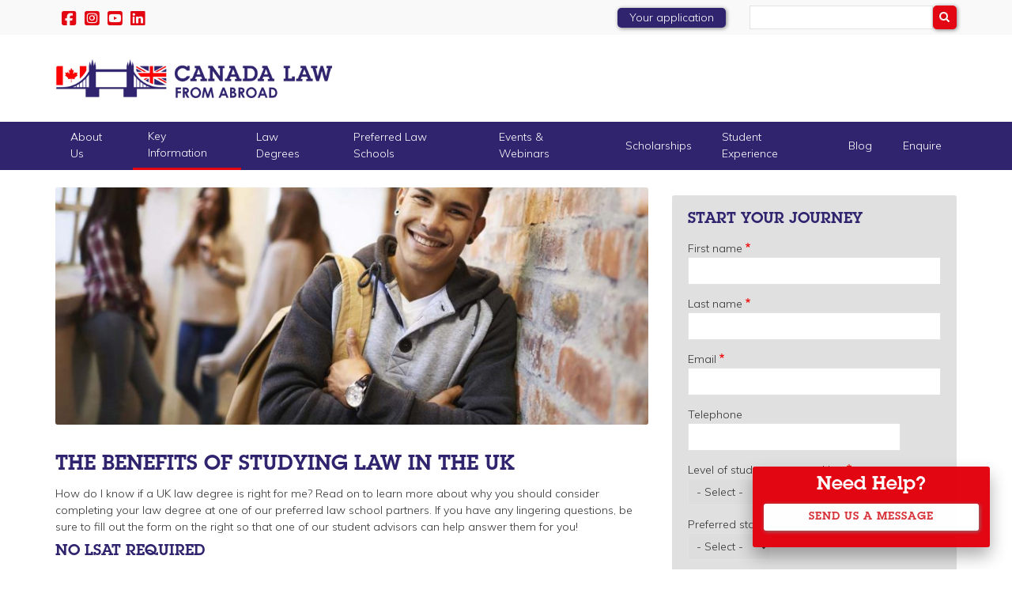

--- FILE ---
content_type: text/html; charset=UTF-8
request_url: https://www.canadalawfromabroad.com/why-law-uk
body_size: 16319
content:
<!DOCTYPE html>
<html lang="en" dir="ltr" prefix="og: https://ogp.me/ns#">
  <head>
    <!-- Google tag (gtag.js) -->
    <script async src="https://www.googletagmanager.com/gtag/js?id=G-TXV28PDRPY"></script>
    <script>
      window.dataLayer = window.dataLayer || [];
      function gtag(){dataLayer.push(arguments);}
      gtag('js', new Date());

      gtag('config', 'G-TXV28PDRPY');
    </script>
    <meta charset="utf-8" />
<noscript><style>form.antibot * :not(.antibot-message) { display: none !important; }</style>
</noscript><meta name="description" content="Applying with CLFA is straightforward and easy to understand. We take care of all the paperwork and submit your application at no cost to you!" />
<link rel="canonical" href="https://www.canadalawfromabroad.com/why-law-uk" />
<meta name="Generator" content="Drupal 10 (https://www.drupal.org)" />
<meta name="MobileOptimized" content="width" />
<meta name="HandheldFriendly" content="true" />
<meta name="viewport" content="width=device-width, initial-scale=1.0" />
<style>div#sliding-popup, div#sliding-popup .eu-cookie-withdraw-banner, .eu-cookie-withdraw-tab {background: #0779bf} div#sliding-popup.eu-cookie-withdraw-wrapper { background: transparent; } #sliding-popup h1, #sliding-popup h2, #sliding-popup h3, #sliding-popup p, #sliding-popup label, #sliding-popup div, .eu-cookie-compliance-more-button, .eu-cookie-compliance-secondary-button, .eu-cookie-withdraw-tab { color: #ffffff;} .eu-cookie-withdraw-tab { border-color: #ffffff;}</style>
<link rel="icon" href="/sites/default/files/uk-favicon.ico" type="image/vnd.microsoft.icon" />
<link rel="alternate" hreflang="en" href="https://www.canadalawfromabroad.com/why-law-uk" />

    <title>Why the UK | Canada Law from Abroad</title>
    <link rel="stylesheet" media="all" href="/themes/contrib/stable/css/core/components/progress.module.css?t8z44s" />
<link rel="stylesheet" media="all" href="/themes/contrib/stable/css/core/components/ajax-progress.module.css?t8z44s" />
<link rel="stylesheet" media="all" href="/themes/contrib/stable/css/system/components/align.module.css?t8z44s" />
<link rel="stylesheet" media="all" href="/themes/contrib/stable/css/system/components/fieldgroup.module.css?t8z44s" />
<link rel="stylesheet" media="all" href="/themes/contrib/stable/css/system/components/container-inline.module.css?t8z44s" />
<link rel="stylesheet" media="all" href="/themes/contrib/stable/css/system/components/clearfix.module.css?t8z44s" />
<link rel="stylesheet" media="all" href="/themes/contrib/stable/css/system/components/details.module.css?t8z44s" />
<link rel="stylesheet" media="all" href="/themes/contrib/stable/css/system/components/hidden.module.css?t8z44s" />
<link rel="stylesheet" media="all" href="/themes/contrib/stable/css/system/components/item-list.module.css?t8z44s" />
<link rel="stylesheet" media="all" href="/themes/contrib/stable/css/system/components/js.module.css?t8z44s" />
<link rel="stylesheet" media="all" href="/themes/contrib/stable/css/system/components/nowrap.module.css?t8z44s" />
<link rel="stylesheet" media="all" href="/themes/contrib/stable/css/system/components/position-container.module.css?t8z44s" />
<link rel="stylesheet" media="all" href="/themes/contrib/stable/css/system/components/reset-appearance.module.css?t8z44s" />
<link rel="stylesheet" media="all" href="/themes/contrib/stable/css/system/components/resize.module.css?t8z44s" />
<link rel="stylesheet" media="all" href="/themes/contrib/stable/css/system/components/system-status-counter.css?t8z44s" />
<link rel="stylesheet" media="all" href="/themes/contrib/stable/css/system/components/system-status-report-counters.css?t8z44s" />
<link rel="stylesheet" media="all" href="/themes/contrib/stable/css/system/components/system-status-report-general-info.css?t8z44s" />
<link rel="stylesheet" media="all" href="/themes/contrib/stable/css/system/components/tablesort.module.css?t8z44s" />
<link rel="stylesheet" media="all" href="/modules/contrib/antibot/css/antibot.css?t8z44s" />
<link rel="stylesheet" media="all" href="/modules/webform/css/webform.element.details.toggle.css?t8z44s" />
<link rel="stylesheet" media="all" href="/modules/webform/css/webform.element.message.css?t8z44s" />
<link rel="stylesheet" media="all" href="/modules/webform/css/webform.form.css?t8z44s" />
<link rel="stylesheet" media="all" href="/modules/eu_cookie_compliance/css/eu_cookie_compliance.css?t8z44s" />
<link rel="stylesheet" media="all" href="/modules/contrib/ckeditor_accordion/css/accordion.frontend.css?t8z44s" />
<link rel="stylesheet" media="all" href="/modules/contrib/simple_popup_blocks/css/simple_popup_blocks.css?t8z44s" />
<link rel="stylesheet" media="all" href="/modules/contrib/tb_megamenu/dist/base.css?t8z44s" />
<link rel="stylesheet" media="all" href="/modules/contrib/tb_megamenu/dist/styles.css?t8z44s" />
<link rel="stylesheet" media="all" href="/themes/news_zymphonies_theme/includes/bootstrap/css/bootstrap.min.css?t8z44s" />
<link rel="stylesheet" media="all" href="/themes/news_zymphonies_theme/includes/flexslider/css/flexslider.css?t8z44s" />
<link rel="stylesheet" media="all" href="/themes/news_zymphonies_theme/includes/fontawesome/css/font-awesome.css?t8z44s" />
<link rel="stylesheet" media="all" href="/themes/news_zymphonies_theme/css/global.css?t8z44s" />
<link rel="stylesheet" media="all" href="/themes/news_zymphonies_theme/css/media.css?t8z44s" />
<link rel="stylesheet" media="all" href="/themes/news_zymphonies_theme/includes/owl/assets/owl.carousel.css?t8z44s" />
<link rel="stylesheet" media="all" href="/themes/news_zymphonies_theme/includes/owl/assets/owl.theme.default.min.css?t8z44s" />
<link rel="stylesheet" media="all" href="/themes/news_zymphonies_theme/includes/smartmenus/sm-core-css.css?t8z44s" />
<link rel="stylesheet" media="all" href="/sites/default/files/asset_injector/css/admin_labels-fc067e75439065321bc59799b7ccce52.css?t8z44s" />
<link rel="stylesheet" media="all" href="/sites/default/files/asset_injector/css/main_menu-1eb171221f5d207ce0621a68e415950e.css?t8z44s" />
<link rel="stylesheet" media="all" href="/sites/default/files/asset_injector/css/quick_tabs-596919b43f9c42e55ddf4f379cad5ff3.css?t8z44s" />
<link rel="stylesheet" media="screen" href="/sites/default/files/asset_injector/css/saving_animation_css-280c06d8e1c0aea088d5135fe0a2ea45.css?t8z44s" />

    <script src="/core/assets/vendor/jquery/jquery.min.js?v=3.7.1"></script>
<script src="/sites/default/files/asset_injector/js/footer_popup-6aa9ba71ca6d532098520d81452b0865.js?t8z44s"></script>
<script src="/sites/default/files/asset_injector/js/form_submit_animation-58f251901e8b9be4ed4fcfd224df6b60.js?t8z44s"></script>
<script src="/sites/default/files/asset_injector/js/reddit_visit-adebdc949ac69543f4f8aca363329b5b.js?t8z44s"></script>
<script src="/sites/default/files/asset_injector/js/snap_chat_visit-9b4428077f80b620fba1101c94328ae6.js?t8z44s"></script>

    <link rel="preconnect" href="https://fonts.gstatic.com">
    <link href="https://fonts.googleapis.com/css2?family=Mulish:wght@300;500&display=swap" rel="stylesheet">
    <script src="https://kit.fontawesome.com/c760414c68.js" crossorigin="anonymous"></script>
    <link rel="stylesheet" href="https://cdnjs.cloudflare.com/ajax/libs/animate.css/3.5.2/animate.min.css">
     <link rel="stylesheet" href="https://cdnjs.cloudflare.com/ajax/libs/meyer-reset/2.0/reset.min.css">
  <link rel="stylesheet" media="all" href="/themes/news_zymphonies_theme/css/global.css" />
  <script src="https://ajax.googleapis.com/ajax/libs/jquery/3.4.1/jquery.min.js"></script>





    <style>
    ul.tabs{display:none}

    /* Message us CTA */
        #call-us-cta .title {
        font-family: 'Itc Lubalin Graph Med';
        font-size: 1.7em;
        font-weight: 900;
        margin-bottom: 0.5em;
        color:white;
    }

    #call-us-cta {
        position: fixed;
        bottom: 2em;
        right: 2em;
        background: #e30613;
        display: block;
        width: 300px;
        height: auto;
        padding: 1em;
        border-radius: 3px;
        text-align: center;
        padding: 1em 1em 1em 1em;
        box-shadow: 0px 11px 21px 0px rgba(0,0,0,0.32);
    }

        #call-us-cta .peeps {
          margin: 0em;
    }

        #call-us-cta .btn {
          width: 100%;
          background: #fff;
          color:#d7343b;
          display: block;
          margin: 0.5em 0;
          border-radius: 3px;
          font-family: 'Itc Lubalin Graph Med';
          text-transform: uppercase;
          letter-spacing: 1px;
          position: relative;
          vertical-align: middle;
          cursor: pointer;
    }
        #call-us-cta .btn:hover {
          background: #d7343b;
          border:2px solid white;
          display: block;
          margin: 0.5em 0;
          color:white
      }

  </style>

  <!-- Facebook Pixel Code -->

  <script>
  !function(f,b,e,v,n,t,s)
  {if(f.fbq)return;n=f.fbq=function(){n.callMethod?
  n.callMethod.apply(n,arguments):n.queue.push(arguments)};
  if(!f._fbq)f._fbq=n;n.push=n;n.loaded=!0;n.version='2.0';
  n.queue=[];t=b.createElement(e);t.async=!0;
  t.src=v;s=b.getElementsByTagName(e)[0];
  s.parentNode.insertBefore(t,s)}(window,document,'script','https://connect.facebook.net/en_US/fbevents.js');
  fbq('init', '2195853227339929');
  fbq('track', 'PageView');
  </script>

  <noscript>
  <img height="1" width="1" src="https://www.facebook.com/tr?id=2195853227339929&ev=PageView&noscript=1"/>
  </noscript>

  <!-- End Facebook Pixel Code -->



  <!-- TikTok -->

  <script>
  !function (w, d, t) {
    w.TiktokAnalyticsObject=t;var ttq=w[t]=w[t]||[];ttq.methods=["page","track","identify","instances","debug","on","off","once","ready","alias","group","enableCookie","disableCookie"],ttq.setAndDefer=function(t,e){t[e]=function(){t.push([e].concat(Array.prototype.slice.call(arguments,0)))}};for(var i=0;i<ttq.methods.length;i++)ttq.setAndDefer(ttq,ttq.methods[i]);ttq.instance=function(t){for(var e=ttq._i[t]||[],n=0;n<ttq.methods.length;n++)ttq.setAndDefer(e,ttq.methods[n]);return e},ttq.load=function(e,n){var i="https://analytics.tiktok.com/i18n/pixel/events.js";ttq._i=ttq._i||{},ttq._i[e]=[],ttq._i[e]._u=i,ttq._t=ttq._t||{},ttq._t[e]=+new Date,ttq._o=ttq._o||{},ttq._o[e]=n||{};var o=document.createElement("script");o.type="text/javascript",o.async=!0,o.src=i+"?sdkid="+e+"&lib="+t;var a=document.getElementsByTagName("script")[0];a.parentNode.insertBefore(o,a)};

    ttq.load('CB6OA6BC77U17NU5IHH0');
    ttq.page();
  }(window, document, 'ttq');
  </script>


  
   <meta property="og:image" content="https://www.canadalawfromabroad.com/sites/default/files/2022-03/CLFA%20thumbnail_meta-thumbnail.jpg" />
   <meta name="twitter:image" content="https://www.canadalawfromabroad.com/sites/default/files/2022-03/CLFA%20thumbnail_meta-thumbnail.jpg" />

<!-- Site name -->

     <script type="application/ld+json">
      {
        "@context" : "https://schema.org",
        "@type" : "WebSite",
        "name" : "Canada Law from Abroad",
        "alternateName": ["Canada Law from Abroad"],
        "url" : "hhttps://www.canadalawfromabroad.com"
      }
    </script>


</head>
  <body class="path-node not-front page-node-type-pages">
    <a href="#main-content" class="visually-hidden focusable skip-link">
      Skip to main content
    </a>
    
      <div class="dialog-off-canvas-main-canvas" data-off-canvas-main-canvas>
    



<div class="top-menu">
    <div class="container">

        <div
            class="row">

            <!-- Start: Contact Phone & Email -->

<div class="col-sm-3 social-media">

                <a href="https://www.facebook.com/CanadaLawFromAbroad" class="facebook" target="_blank">
    <i class="fa-brands fa-square-facebook fa-2xl"></i>
</a>
<a href="https://www.instagram.com/canadalawfromabroad/" class="instgram" target="_blank">
    <i class="fa-brands fa-square-instagram fa-2xl"></i>
</a>
<a href="https://www.youtube.com/channel/UCHGm0igLk8GbswW2Yn2sDvQ" class="youtube" target="_blank">
    <i class="fa-brands fa-square-youtube fa-2xl"></i>
</a>
<a href="https://www.linkedin.com/company/canada-law-from-abroad/" class="linkedin" target="_blank">
    <i class="fa-brands fa-linkedin fa-2xl"></i>
</a>

              </div>


            <div class="col-sm-3 location-flags" style="padding-top:10px;">


<div class="location-indicator">

</div>



                                    </div>

<div class="col-sm-3 app-button-container">
  <a href="https://applications.canadalawfromabroad.com/" target="_blank" class="atcb-link app-button">Your application</a>
</div>
                                    <div class="col-sm-3">

                                          <div class="region region-search">
    <div class="search-block-form block block-search" data-drupal-selector="search-block-form" id="block-searchform" role="search">
  
    
      <form action="/search/node" method="get" id="search-block-form" accept-charset="UTF-8">
  <div class="js-form-item form-item js-form-type-search form-type-search js-form-item-keys form-item-keys form-no-label">
      <label for="edit-keys" class="visually-hidden">Search</label>
        <input title="Enter the terms you wish to search for." data-drupal-selector="edit-keys" type="search" id="edit-keys" name="keys" value="" size="15" maxlength="128" class="form-search" />

        </div>
<div data-drupal-selector="edit-actions" class="form-actions js-form-wrapper form-wrapper" id="edit-actions"><input data-drupal-selector="edit-submit" type="submit" id="edit-submit" value="Search" class="button js-form-submit form-submit" />
</div>

</form>

  </div>

  </div>


                                    </div>


                                </div>
                            </div>
                        </div>



                        <header class="main-header">
                            <nav class="navbar topnav navbar-default" role="navigation">
                                <div class="container">
                                    <div
                                        class="row atp-header">

                                        <!-- Start: Header -->

                                        <div class="navbar-header col-md-3">
                                                                                              <div class="region region-header">
    <div id="block-news-zymphonies-theme-branding" class="site-branding block block-system block-system-branding-block">
  
      
        <div class="brand logo">
      <a href="/" title="Home" rel="home" class="site-branding__logo">
        <img src="/sites/default/files/logo_1.png" alt="Home" />
      </a>
    </div>
    </div>

  </div>

                                                                                    </div>

                                        <!-- End: Header -->

                                        <!-- Start: Header Ads -->

                                        
                                        <!-- End: Header Ads -->

                                    </div>
                                </div>
                            </nav>
                        </header>


                        <!-- End: Main menu -->

                                                    <div class="main-menu">
                                <div class="container">
                                    <div class="row">
                                        <div class="col-md-12">
                                              <div class="region region-primary-menu">
    <div id="block-news-zymphonies-theme-main" class="block block-tb-megamenu block-tb-megamenu-menu-blockmenu-main-menu---no">
  
      
      <div class="content">
      <nav  class="tbm tbm-menu-main-menu---no tbm-no-arrows" id="8175b190-c961-4a66-87b3-737cfe0435c5" data-breakpoint="1200" aria-label="menu-main-menu---no navigation">
      <button class="tbm-button" type="button" aria-label="Toggle Menu Button">
      <span class="tbm-button-container">
        <span></span>
        <span></span>
        <span></span>
        <span></span>
      </span>
    </button>
    <div class="tbm-collapse ">
    <ul  class="tbm-nav level-0 items-9" >
        <li  class="tbm-item level-1" aria-level="1" >
      <div class="tbm-link-container">
            <a href="/about"  class="tbm-link level-1">
                About Us
          </a>
            </div>
    
</li>

        <li  class="tbm-item level-1 tbm-item--has-dropdown active active-trail" aria-level="1" >
      <div class="tbm-link-container">
            <a href="/how-we-help"  class="tbm-link level-1 tbm-toggle active-trail" aria-expanded="false">
                Key Information
          </a>
                <button class="tbm-submenu-toggle"><span class="visually-hidden">Toggle submenu</span></button>
          </div>
    <div  class="tbm-submenu tbm-item-child tbm-has-width" style="width: 270px;">
      <div  class="tbm-row">
      <div  class="tbm-column span12">
  <div class="tbm-column-inner">
               <ul  class="tbm-subnav level-1 items-7">
        <li  class="tbm-item level-2" aria-level="2" >
      <div class="tbm-link-container">
            <a href="/accreditation"  class="tbm-link level-2">
                Accreditation
          </a>
            </div>
    
</li>

        <li  class="tbm-item level-2 tbm-item--has-flyout" aria-level="2" >
      <div class="tbm-link-container">
            <a href="/how-to-apply/application-process-uk-law-schools/canadian-applicants"  class="tbm-link level-2 tbm-toggle" aria-expanded="false">
                Applying to Law School in the UK
          </a>
                <button class="tbm-submenu-toggle"><span class="visually-hidden">Toggle submenu</span></button>
          </div>
    <div  class="tbm-submenu tbm-item-child tbm-has-width" style="width: 200px;">
      <div  class="tbm-row">
      <div  class="tbm-column span12">
  <div class="tbm-column-inner">
               <ul  class="tbm-subnav level-2 items-2">
        <li  class="tbm-item level-3" aria-level="3" >
      <div class="tbm-link-container">
            <a href="/what-is-ucas"  class="tbm-link level-3">
                The UCAS Application
          </a>
            </div>
    
</li>

        <li  class="tbm-item level-3" aria-level="3" >
      <div class="tbm-link-container">
            <a href="/clearing"  class="tbm-link level-3">
                UCAS Clearing
          </a>
            </div>
    
</li>

  </ul>

      </div>
</div>

  </div>

  </div>

</li>

        <li  class="tbm-item level-2" aria-level="2" >
      <div class="tbm-link-container">
            <a href="/beyond-graduation"  class="tbm-link level-2">
                Beyond Graduation
          </a>
            </div>
    
</li>

          <li  class="tbm-item level-2 tbm-item--has-flyout" aria-level="2" >
      <div class="tbm-link-container">
            <span class="tbm-link level-2 no-link tbm-toggle" tabindex="0" aria-expanded="false">
                Guidebooks
          </span>
                <button class="tbm-submenu-toggle"><span class="visually-hidden">Toggle submenu</span></button>
          </div>
    <div  class="tbm-submenu tbm-item-child tbm-has-width" style="width: 260px;">
      <div  class="tbm-row">
      <div  class="tbm-column span12">
  <div class="tbm-column-inner">
               <ul  class="tbm-subnav level-2 items-3">
        <li  class="tbm-item level-3" aria-level="3" >
      <div class="tbm-link-container">
            <a href="/human-rights-guide"  class="tbm-link level-3">
                Human Rights Guide
          </a>
            </div>
    
</li>

        <li  class="tbm-item level-3" aria-level="3" >
      <div class="tbm-link-container">
            <a href="/intellectual-property-law-guide"  class="tbm-link level-3">
                Intellectual Property Law Guide
          </a>
            </div>
    
</li>

        <li  class="tbm-item level-3" aria-level="3" >
      <div class="tbm-link-container">
            <a href="/pre-departure-guide"  class="tbm-link level-3">
                Pre-departure guide
          </a>
            </div>
    
</li>

  </ul>

      </div>
</div>

  </div>

  </div>

</li>

        <li  class="tbm-item level-2" aria-level="2" >
      <div class="tbm-link-container">
            <a href="/study-law-in-the-uk/canadian-students/university-housing-and-accommodation"  class="tbm-link level-2">
                Student Housing in the UK
          </a>
            </div>
    
</li>

        <li  class="tbm-item level-2" aria-level="2" >
      <div class="tbm-link-container">
            <a href="/frequently-asked-questions"  class="tbm-link level-2">
                Frequently Asked Questions
          </a>
            </div>
    
</li>

        <li  class="tbm-item level-2 active active-trail" aria-level="2" >
      <div class="tbm-link-container">
            <a href="/why-law-uk"  class="tbm-link level-2 active-trail">
                Why the UK
          </a>
            </div>
    
</li>

  </ul>

      </div>
</div>

  </div>

  </div>

</li>

        <li  class="tbm-item level-1" aria-level="1" >
      <div class="tbm-link-container">
            <a href="/law-degree-types"  class="tbm-link level-1">
                Law Degrees
          </a>
            </div>
    
</li>

        <li  class="tbm-item level-1 tbm-item--has-dropdown" aria-level="1" >
      <div class="tbm-link-container">
            <a href="/preferred-law-schools"  class="tbm-link level-1 tbm-toggle" aria-expanded="false">
                Preferred Law Schools
          </a>
                <button class="tbm-submenu-toggle"><span class="visually-hidden">Toggle submenu</span></button>
          </div>
    <div  class="tbm-submenu tbm-item-child tbm-has-width" style="width: 280px;">
      <div  class="tbm-row">
      <div  class="tbm-column span12">
  <div class="tbm-column-inner">
               <ul  class="tbm-subnav level-1 items-9">
        <li  class="tbm-item level-2" aria-level="2" >
      <div class="tbm-link-container">
            <a href="/study-law-in-the-uk/british-universities/law-school-in-england/university-of-birmingham"  class="tbm-link level-2">
                University of Birmingham
          </a>
            </div>
    
</li>

        <li  class="tbm-item level-2" aria-level="2" >
      <div class="tbm-link-container">
            <a href="/study-law-in-the-uk/british-universities/law-school-in-london/city-st-georges-university-of-london"  class="tbm-link level-2">
                City St George’s, University of London
          </a>
            </div>
    
</li>

        <li  class="tbm-item level-2" aria-level="2" >
      <div class="tbm-link-container">
            <a href="/study-law-in-the-uk/british-universities/law-school-in-england/university-of-essex"  class="tbm-link level-2">
                University of Essex
          </a>
            </div>
    
</li>

        <li  class="tbm-item level-2" aria-level="2" >
      <div class="tbm-link-container">
            <a href="/study-law-in-the-uk/british-universities/law-school-in-england/university-of-exeter"  class="tbm-link level-2">
                University of Exeter
          </a>
            </div>
    
</li>

        <li  class="tbm-item level-2" aria-level="2" >
      <div class="tbm-link-container">
            <a href="/study-law-in-the-uk/british-universities/law-school-in-england/university-of-leeds"  class="tbm-link level-2">
                University of Leeds
          </a>
            </div>
    
</li>

        <li  class="tbm-item level-2" aria-level="2" >
      <div class="tbm-link-container">
            <a href="/study-law-in-the-uk/british-universities/law-school-in-northern-ireland/queens-university-belfast"  class="tbm-link level-2">
                Queen’s University Belfast
          </a>
            </div>
    
</li>

        <li  class="tbm-item level-2" aria-level="2" >
      <div class="tbm-link-container">
            <a href="/study-law-in-the-uk/british-universities/law-school-in-england/royal-holloway-university-of-london"  class="tbm-link level-2">
                Royal Holloway, University of London
          </a>
            </div>
    
</li>

        <li  class="tbm-item level-2" aria-level="2" >
      <div class="tbm-link-container">
            <a href="/study-law-in-the-uk/british-universities/law-school-in-england/university-of-sussex"  class="tbm-link level-2">
                University of Sussex
          </a>
            </div>
    
</li>

        <li  class="tbm-item level-2" aria-level="2" >
      <div class="tbm-link-container">
            <a href="/study-law-in-the-uk/british-universities/law-school-in-england/university-of-york"  class="tbm-link level-2">
                University of York
          </a>
            </div>
    
</li>

  </ul>

      </div>
</div>

  </div>

  </div>

</li>

        <li  class="tbm-item level-1" aria-level="1" >
      <div class="tbm-link-container">
            <a href="/events-webinars"  class="tbm-link level-1">
                Events &amp; Webinars
          </a>
            </div>
    
</li>

          <li  class="tbm-item level-1 tbm-item--has-dropdown" aria-level="1" >
      <div class="tbm-link-container">
            <span class="tbm-link level-1 no-link tbm-toggle" tabindex="0" aria-expanded="false">
                Scholarships
          </span>
                <button class="tbm-submenu-toggle"><span class="visually-hidden">Toggle submenu</span></button>
          </div>
    <div  class="tbm-submenu tbm-item-child tbm-has-width" style="width: 230px;">
      <div  class="tbm-row">
      <div  class="tbm-column span12">
  <div class="tbm-column-inner">
               <ul  class="tbm-subnav level-1 items-2">
        <li  class="tbm-item level-2" aria-level="2" >
      <div class="tbm-link-container">
            <a href="/partner-scholarship-application"  class="tbm-link level-2">
                Partner Scholarships
          </a>
            </div>
    
</li>

        <li  class="tbm-item level-2" aria-level="2" >
      <div class="tbm-link-container">
            <a href="https://www.canadalawfromabroad.com/university-scholarships"  class="tbm-link level-2">
                University Scholarships
          </a>
            </div>
    
</li>

  </ul>

      </div>
</div>

  </div>

  </div>

</li>

        <li  class="tbm-item level-1 tbm-item--has-dropdown" aria-level="1" >
      <div class="tbm-link-container">
            <a href="/student-experience"  class="tbm-link level-1 tbm-toggle" aria-expanded="false">
                Student Experience
          </a>
                <button class="tbm-submenu-toggle"><span class="visually-hidden">Toggle submenu</span></button>
          </div>
    <div  class="tbm-submenu tbm-item-child tbm-has-width" style="width: 270px;">
      <div  class="tbm-row">
      <div  class="tbm-column span12">
  <div class="tbm-column-inner">
               <ul  class="tbm-subnav level-1 items-2">
        <li  class="tbm-item level-2" aria-level="2" >
      <div class="tbm-link-container">
            <a href="/your-alumni-experience"  class="tbm-link level-2">
                Share your UK Alumni Experience
          </a>
            </div>
    
</li>

        <li  class="tbm-item level-2" aria-level="2" >
      <div class="tbm-link-container">
            <a href="/submit-testimonial"  class="tbm-link level-2">
                Share your UK Student Experience
          </a>
            </div>
    
</li>

  </ul>

      </div>
</div>

  </div>

  </div>

</li>

        <li  class="tbm-item level-1" aria-level="1" >
      <div class="tbm-link-container">
            <a href="https://www.canadalawfromabroad.com/blog/"  class="tbm-link level-1">
                Blog
          </a>
            </div>
    
</li>

        <li  class="tbm-item level-1" aria-level="1" >
      <div class="tbm-link-container">
            <a href="/contactenquire"  class="tbm-link level-1">
                Enquire
          </a>
            </div>
    
</li>

  </ul>

      </div>
  </nav>

<script>
if (window.matchMedia("(max-width: 1200px)").matches) {
  document.getElementById("8175b190-c961-4a66-87b3-737cfe0435c5").classList.add('tbm--mobile');
}


</script>

    </div>
  </div>

  </div>

                                        </div>
                                    </div>
                                </div>
                            </div>
                        
                        <!-- End: Main menu -->


                        <!-- Start: Top widget -->

                        
                        <!--End: Top widget -->


                        <!-- Start: Main content -->


                                <!--Start: Breadcrumb -->
                                <div class="container">

                                    <div class="row">
                                        <div class="col-md-12"></div>
                                    </div>

                                </div>
                                <!--End: Breadcrumb -->
                                <!--Start: Highlighted -->

                                                                    <div class="container">
                                        <div class="row">
                                            <div class="col-md-12">
                                                  <div class="region region-highlighted">
    <div data-drupal-messages-fallback class="hidden"></div>

  </div>

                                            </div>
                                        </div>
                                    </div>
                                
                                <!--End: Highlighted -->



                                <!--Start: Title -->

                                
                                <!--End: Title -->

                                <div class="container">

<div class="row layout">

                                            
                                                <div class="content_layout">
                                                  <div class="col-md-8">


                                                      <!-- Control display of header -->
                                                    
                                                      <div class="region region-content">
    <div id="block-news-zymphonies-theme-content" class="block block-system block-system-main-block">
  
      
      <div class="content">
      
<article data-history-node-id="11837" class="node node--type-pages node--promoted node--view-mode-full">

  
    

  
  <div class="node__content">
    
            <div class="field field--name-field-header-media field--type-entity-reference field--label-hidden field__item"><article>
  
      
  <div class="field field--name-field-media-image field--type-image field--label-visually_hidden">
    <div class="field__label visually-hidden">Image</div>
              <div class="field__item">  <img loading="lazy" src="/sites/default/files/styles/general_banner/public/2021-08/student-leaning.jpeg" width="800" height="320" alt="How to apply study in UK" class="image-style-general-banner" />


</div>
          </div>

  </article>
</div>
      
            <div class="clearfix text-formatted field field--name-body field--type-text-with-summary field--label-hidden field__item"><h1>The Benefits of Studying Law in the UK</h1>
<p>How do I know if a UK law degree is right for me? Read on to learn more about why you should consider completing your law degree at one of our preferred law school partners. If you have any lingering questions, be sure to fill out the form on the right so that one of our student advisors can help answer them for you!</p>
<h3><strong>No LSAT Required</strong></h3>
<p>
That’s right! The UK law school admissions process for LLB courses does not require the Law School Admission Test score for admission. All you need for your application are your transcript(s), reference letter, and a personal statement. It’s that simple!</p>
<h3><strong>Save time and Money</strong></h3>
<p>
If you apply directly from high school, it takes three years to get your practicing law degree (LLB) in Great Britain whereas it would take a total of seven years in Canada. You’re saving yourself four years of tuition, accommodation, and living expenses by going to the UK.</p>
<p>If you already [will] have an undergraduate degree, there are many two-year law school programs in the United Kingdom, which would save you a year compared to a JD program.</p>
<h3><strong>UK Law programs are comparable in cost to a Canadian Law Degree</strong></h3>
<p>
When applying to law school in Great Britain you’re already going to experience a huge saving compared to applying to law school in Canada. As the LLB is only 2 or 3 years in length, you would be saving up to the first four years of undergraduate study in addition to the three years of law school in Canada.</p>
<h3><strong>Earn a qualifying Law Degree in Two Years</strong></h3>
<p>
The qualifying law degree in the UK is referred to as an LLB (which is equivalent to a JD degree in Canada). The program normally takes 3 years to complete with 2 years of compulsory modules and 1 year of electives. However, if you already have a 4-year undergraduate degree, you can apply for the 2-year LLB.</p>
<h3><strong>Specialize with a 12 month Master's of Law (LLM)</strong></h3>
<p>
Interested in a certain area of law and want to open more doors to career opportunities? You can obtain your Masters of Laws in 12 months! Best of all, an LLM in the UK does not require you to already have your LLB. You can apply with your undergraduate degree!</p>
<h3><strong>UK Degrees recognised internationally</strong></h3>
<p>
We maintain strong relationships with our partner universities, creating an avenue of communication for the benefit of our students. Our Preferred Law Schools each offer qualifying Law degrees and specialized LLMs, and these degrees are recognized internationally!</p>
<p>&nbsp;</p>
<h2>&nbsp;</h2>
<p>&nbsp;</p>
</div>
      
  </div>

</article>

    </div>
  </div>

  </div>


                                                    <!-- CSS Control display of video -->

                                                                                                        <style>
                                                    .content .video-embed-field-responsive-video{display:none}
                                                    </style>
                                                                                                        <style>
                                                    .content .field--name-field-sidebar-copy{display:none}
                                                    </style>
                                                    

                                                                                                    </div>

                                            </div>

                                        
                                        <!--End: Content -->

                                        <!--Start: Sidebar -->


                                       
                                            <div class="sidebar col-md-4">

                                              <!-- Control display of video -->
                                                                                                
                                              

                                              <!-- Control Top or Bottom display of sidebar copy -->
                                              
                                                  <div class=>
                                                        <div class="region region-sidebar-second">
    <div id="block-webform-61" class="block block-webform block-webform-block">
  
      
      <div class="content">
      <form class="webform-submission-form webform-submission-add-form webform-submission-main-enquiry-form webform-submission-main-enquiry-add-form webform-submission-main-enquiry-node-11837-form webform-submission-main-enquiry-node-11837-add-form standard-form js-webform-details-toggle webform-details-toggle antibot" data-drupal-selector="webform-submission-main-enquiry-node-11837-add-form" onsubmit="javascript:showLoading();" data-action="/why-law-uk" action="/antibot" method="post" id="webform-submission-main-enquiry-node-11837-add-form" accept-charset="UTF-8">
  
  <noscript>
  <div class="antibot-no-js antibot-message antibot-message-warning">You must have JavaScript enabled to use this form.</div>
</noscript>
<div id="edit-markup" class="js-form-item form-item js-form-type-webform-markup form-type-webform-markup js-form-item-markup form-item-markup form-no-label">
        <h3>Start your journey</h3>
        </div>
<div class="js-form-item form-item js-form-type-textfield form-type-textfield js-form-item-firstname form-item-firstname">
      <label for="edit-firstname" class="js-form-required form-required">First name</label>
        <input data-drupal-selector="edit-firstname" type="text" id="edit-firstname" name="firstname" value="" size="60" maxlength="255" class="form-text required" required="required" aria-required="true" />

        </div>
<div class="js-form-item form-item js-form-type-textfield form-type-textfield js-form-item-lastname form-item-lastname">
      <label for="edit-lastname" class="js-form-required form-required">Last name</label>
        <input data-drupal-selector="edit-lastname" type="text" id="edit-lastname" name="lastname" value="" size="60" maxlength="255" class="form-text required" required="required" aria-required="true" />

        </div>
<div class="js-form-item form-item js-form-type-email form-type-email js-form-item-email form-item-email">
      <label for="edit-email" class="js-form-required form-required">Email</label>
        <input data-drupal-selector="edit-email" type="email" id="edit-email" name="email" value="" size="60" maxlength="254" class="form-email required" required="required" aria-required="true" />

        </div>
<div class="js-form-item form-item js-form-type-tel form-type-tel js-form-item-telephone form-item-telephone">
      <label for="edit-telephone">Telephone</label>
        <input data-drupal-selector="edit-telephone" type="tel" id="edit-telephone" name="telephone" value="" size="30" maxlength="128" class="form-tel" />

        </div>
<div class="js-form-item form-item js-form-type-select form-type-select js-form-item-levelofstudy form-item-levelofstudy">
      <label for="edit-levelofstudy" class="js-form-required form-required">Level of study you are seeking</label>
        <select data-drupal-selector="edit-levelofstudy" id="edit-levelofstudy" name="levelofstudy" class="form-select required" required="required" aria-required="true"><option value="" selected="selected">- Select -</option><option value="1021">LLB (3 Year)</option><option value="1022">LLB Senior Status (2 year)</option><option value="1023">LLM (Master&#039;s in Law)</option><option value="1024">PhD</option></select>
        </div>
<div class="js-form-item form-item js-form-type-select form-type-select js-form-item-startyear form-item-startyear">
      <label for="edit-startyear" class="js-form-required form-required">Preferred start year</label>
        <select data-drupal-selector="edit-startyear" id="edit-startyear" name="startyear" class="form-select required" required="required" aria-required="true"><option value="" selected="selected">- Select -</option><option value="2025">2025</option><option value="2026">2026</option><option value="2027">2027</option><option value="2028">2028</option><option value="2029">2029</option><option value="2030">2030</option><option value="0">Undecided</option></select>
        </div>
<div class="js-form-item form-item js-form-type-textfield form-type-textfield js-form-item-subjectinterest1 form-item-subjectinterest1">
      <label for="edit-subjectinterest1" class="js-form-required form-required">Subject of interest</label>
        <input data-drupal-selector="edit-subjectinterest1" type="text" id="edit-subjectinterest1" name="subjectinterest1" value="" size="60" maxlength="255" class="form-text required" required="required" aria-required="true" />

        </div>
<div class="js-form-item form-item js-form-type-textfield form-type-textfield js-form-item-currentstudy form-item-currentstudy">
      <label for="edit-currentstudy" class="js-form-required form-required">Current or most recent place of study (name of school / university)</label>
        <input data-drupal-selector="edit-currentstudy" type="text" id="edit-currentstudy" name="currentstudy" value="" size="60" maxlength="255" class="form-text required" required="required" aria-required="true" />

        </div>
<div class="js-form-item form-item js-form-type-textfield form-type-textfield js-form-item-approxgrades form-item-approxgrades">
      <label for="edit-approxgrades">Overall Average (GPA or %)</label>
        <input data-drupal-selector="edit-approxgrades" aria-describedby="edit-approxgrades--description" type="text" id="edit-approxgrades" name="approxgrades" value="" size="60" maxlength="255" placeholder="Examples: 3.2 on 4.0 or 78% or 6.5/9.0" class="form-text" />

            <div class="description">
      <div id="edit-approxgrades--description" class="webform-element-description">Please include the grading scale used by your university (or school) as well&nbsp;</div>

    </div>
  </div>
<div class="js-form-item form-item js-form-type-textarea form-type-textarea js-form-item-comments form-item-comments">
      <label for="edit-comments">Comments</label>
        <div class="form-textarea-wrapper">
  <textarea data-drupal-selector="edit-comments" id="edit-comments" name="comments" rows="5" cols="60" class="form-textarea resize-vertical"></textarea>
</div>

        </div>
<div class="js-form-item form-item js-form-type-select form-type-select js-form-item-whereheard form-item-whereheard">
      <label for="edit-whereheard" class="js-form-required form-required">Where did you hear about us?</label>
        <select data-drupal-selector="edit-whereheard" id="edit-whereheard" name="whereheard" class="form-select required" required="required" aria-required="true"><option value="" selected="selected">- Select -</option><option value="00bc356c-5755-e511-80e8-3863bb344ad0">Internet (Google)</option><option value="f6bb356c-5755-e511-80e8-3863bb344ad0">Education fair</option><option value="06bc356c-5755-e511-80e8-3863bb344ad0">School Presentation</option><option value="f4bb356c-5755-e511-80e8-3863bb344ad0">Brochure</option><option value="04bc356c-5755-e511-80e8-3863bb344ad0">School Counselor</option><option value="fabb356c-5755-e511-80e8-3863bb344ad0">From a British University</option><option value="f8bb356c-5755-e511-80e8-3863bb344ad0">Friend/Word of mouth</option><option value="fcbb356c-5755-e511-80e8-3863bb344ad0">Home university/School</option><option value="febb356c-5755-e511-80e8-3863bb344ad0">I am a previous Across the Pond applicant</option><option value="d68b93c7-2018-e911-a9e2-000d3a2bb31e">Facebook/social media</option><option value="9f39993d-f149-eb11-a812-000d3a3a7a29">YouTube</option><option value="02bc356c-5755-e511-80e8-3863bb344ad0">Other</option></select>
        </div>
<input data-drupal-selector="edit-campaign" type="hidden" name="campaign" value="" />
<input data-drupal-selector="edit-page" type="hidden" name="page" value="https://www.canadalawfromabroad.com/why-law-uk" />
<input data-drupal-selector="edit-ip" type="hidden" name="ip" value="3.141.5.182" />
<div data-drupal-selector="edit-actions" class="form-actions webform-actions js-form-wrapper form-wrapper" id="edit-actions"><div class="js-form-item form-item js-form-type-checkbox form-type-checkbox js-form-item-optin form-item-optin">
        <input data-drupal-selector="edit-optin" type="checkbox" id="edit-optin" name="optin" value="1" class="form-checkbox required" required="required" aria-required="true" />

        <label for="edit-optin" class="option js-form-required form-required">I give my consent for Canada Law from Abroad to store and process my personal information. <a href='https://us.studyacrossthepond.com/privacy-policy.html' target='_blank'>Privacy policy</a></label>
      </div>
<div class="js-form-item form-item js-form-type-checkbox form-type-checkbox js-form-item-optinemail form-item-optinemail">
        <input data-drupal-selector="edit-optinemail" type="checkbox" id="edit-optinemail" name="optinemail" value="1" class="form-checkbox required" required="required" aria-required="true" />

        <label for="edit-optinemail" class="option js-form-required form-required">I agree to be contacted by an advisor from Canada Law from Abroad</label>
      </div>
<input data-drupal-selector="edit-lead-source" type="hidden" name="lead_source" value="" />
<input data-drupal-selector="edit-lead-campaign" type="hidden" name="lead_campaign" value="" />
<input data-drupal-selector="edit-lead-sub-campaign" type="hidden" name="lead_sub_campaign" value="" />
<input class="webform-button--submit button button--primary js-form-submit form-submit" data-drupal-selector="edit-actions-submit" type="submit" id="edit-actions-submit" name="op" value="Get Started" />

</div>
<div class="js-form-item form-item js-form-type-textfield form-type-textfield js-form-item-overallgpa form-item-overallgpa form-disabled">
      <label for="edit-overallgpa">Approx. GPA (out of 4)</label>
        <input data-drupal-selector="edit-overallgpa" disabled="disabled" type="text" id="edit-overallgpa" name="overallgpa" value="" size="60" maxlength="255" class="form-text" data-drupal-states="{&quot;invisible&quot;:[{&quot;.webform-submission-main-enquiry-node-11837-add-form :input[name=\u0022overallgpa\u0022]&quot;:{&quot;empty&quot;:true}},&quot;or&quot;,{&quot;.webform-submission-main-enquiry-node-11837-add-form :input[name=\u0022overallgpa\u0022]&quot;:{&quot;filled&quot;:true}}]}" />

        </div>
<input data-drupal-selector="edit-honeypot-time" type="hidden" name="honeypot_time" value="TwDn5qymYYJjY6I6ruYn4rzu-CB21_pO2PhaxidROMo" />
<input autocomplete="off" data-drupal-selector="form-dthbr0wqm1q2hkvsicvccnkakepmm-pv7wge1hxbyi" type="hidden" name="form_build_id" value="form-dThBR0WQM1q2hKVSicvCcnkAkEPmM__Pv7WgE1hxByI" />
<input data-drupal-selector="edit-webform-submission-main-enquiry-node-11837-add-form" type="hidden" name="form_id" value="webform_submission_main_enquiry_node_11837_add_form" />
<input data-drupal-selector="edit-antibot-key" type="hidden" name="antibot_key" value="" />
<div class="atpforms-textfield js-form-wrapper form-wrapper" style="display: none !important;"><div class="js-form-item form-item js-form-type-textfield form-type-textfield js-form-item-atpforms form-item-atpforms">
      <label for="edit-atpforms">Leave this field blank</label>
        <input autocomplete="off" data-drupal-selector="edit-atpforms" type="text" id="edit-atpforms" name="atpforms" value="" size="20" maxlength="128" class="form-text" />

        </div>
</div>


  
</form>

    </div>
  </div>

  </div>

                                                  </div>

                                                                                                      
                                                  
                                                                                          </div>

                                        
                                        <!--End: Sidebar -->

                                    </div>

                                </div>



                        <!-- End: Main content -->


                        <!-- Start: Services -->

                        
                        <!--End: Services -->



                        <!-- Start: Clients -->

                        
                        <!--End: Clients -->


                        <!-- Start: Map -->

                        
                        <!--End: Map -->



                        <!-- Start: Footer widgets -->
<!-- jQuery library -->
<script src="https://ajax.googleapis.com/ajax/libs/jquery/3.4.1/jquery.min.js"></script>

<script>
  jQuery(document).ready(function(){
      jQuery('.openPopup').on('click',function(){
          var dataURL = '';
          dataURL = $(this).attr('data-href');
          jQuery('.modal-body').load(dataURL,function(){
            $(this).removeData('data-href');
              jQuery('#myModal').modal({show:true});

          });
      });
  });
  </script>

    <div class="parallax-widget- six" id="footer">
        <div class="container">
            <div class="parallax-region wow- bounceInUp">
                <div class="row">


                    <!-- Start: Footer First -->
                    
                    <div class="col-sm-12 col-md-12  text-center">
                          <div class="region region-footer-first">
    <div id="block-footerpanel3" class="block block-block-content block-block-content7ec7a675-574f-44a6-a265-9b5aa76b837c">
  
      
      <div class="content">
      
    </div>
  </div>

  </div>

                    </div>

                     <!-- End: Footer First -->

                </div>
            </div>
        </div>
    </div><!--End: Footer widgets -->
    <!-- Start: Small print -->

    <div class="copyright">
        <div class="container">
            <div class="row">
                <!-- Start: Small print -->

                <div class="col-sm-12 text-center">
                      <div class="region region-footer-smallprint">
    <div id="block-footersmallprint" class="block block-block-content block-block-content51ca7a1e-dfe2-4173-b425-3b0978db50bf">
  
      
      <div class="content">
      
            <div class="clearfix text-formatted field field--name-body field--type-text-with-summary field--label-hidden field__item"><p>The information on this website is correct at the time of publishing and every attempt is made to ensure its accuracy at all times.<br>The information is issued for the general guidance of students and does not form part of any contract or guarantee.</p>
</div>
      
    </div>
  </div>

  </div>

                </div><!-- End: Small print -->
            </div>
        </div>
    </div><!-- Start: Copyright -->

    <div class="copyright">
        <div class="container">
            <div class="row">

<!-- Start: Copyright -->

<div class="col-sm-12 text-center">
	<p>
		<a href="javascript:void(0);" data-href="https://www.studyacrossthepond.com/privacy-policy.html" class="openPopup">Privacy &amp; Data Protection Policy</a>
		|
		<a href="javascript:void(0);" data-href="https://www.studyacrossthepond.com/cookies-policy.html" class="openPopup">Cookies Policy</a>
		|
		<a href="javascript:void(0);" data-href="https://www.studyacrossthepond.com/anti-slavery-and-human-trafficking-statement.html" class="openPopup">Anti-Slavery &amp; Human Trafficking Statement</a>
		|
		<a href="javascript:void(0);" data-href="https://www.studyacrossthepond.com/terms-conditions.html" class="openPopup">Terms &amp; Conditions</a>
		|
		<a href="https://www.studyacrossthepond.com/work-for-Across-the-Pond/vacancies" target="_blank">Vacancies</a>
	</p>

	<p><br/>2026
		Copyright &copy; Canada Law from Abroad. All rights reserved.</p>
</div>

<!-- End: Copyright -->




                <!-- Modal -->
                <div class="modal fade" id="myModal" role="dialog">
                    <div class="modal-dialog">

                        <!-- Modal content-->
                        <div class="modal-content">
                            <div class="modal-header">
                                <button type="button" class="close" data-dismiss="modal">&times;</button>
                                <button type="button" class="btn btn-default" data-dismiss="modal">Close</button>

                            </div>
                            <div class="modal-body">

                            </div>
                            <div class="modal-footer">
                                <button type="button" class="btn btn-default" data-dismiss="modal">Close</button>
                            </div>
                        </div>

                    </div>
                </div>
            </div>
        </div>
    </div>

<style>

/*---------------------------------*/
/*--------Quick tabs  -------------*/
.ui-tabs .ui-tabs-nav {
margin: 0;
padding: 0.2em 0.2em 0;
}
.ui-state-active, .ui-widget-content .ui-state-active, .ui-widget-header .ui-state-active, a.ui-button:active, .ui-button:active, .ui-button.ui-state-active:hover {
  background: #d7343b;
  font-weight: normal;
  color: #ffffff;
}
.ui-tabs .ui-tabs-nav .ui-tabs-anchor {
  float: left;
  padding: 0.5em 1em;
  text-decoration: none;
}
.ui-tabs .ui-tabs-nav li {
  list-style: none;
  float: left;
  position: relative;
  top: 0;
  margin: 1px 0.2em 0 0;
  border-bottom-width: 0;
  padding: 0;
  white-space: nowrap;
}

</style>

  </div>

    
    <script type="application/json" data-drupal-selector="drupal-settings-json">{"path":{"baseUrl":"\/","pathPrefix":"","currentPath":"node\/11837","currentPathIsAdmin":false,"isFront":false,"currentLanguage":"en"},"pluralDelimiter":"\u0003","suppressDeprecationErrors":true,"ajaxPageState":{"libraries":"[base64]","theme":"news_zymphonies_theme","theme_token":null},"ajaxTrustedUrl":{"\/search\/node":true,"form_action_p_pvdeGsVG5zNF_XLGPTvYSKCf43t8qZYSwcfZl2uzM":true},"simple_popup_blocks":{"settings":[]},"eu_cookie_compliance":{"cookie_policy_version":"1.0.0","popup_enabled":true,"popup_agreed_enabled":false,"popup_hide_agreed":false,"popup_clicking_confirmation":false,"popup_scrolling_confirmation":false,"popup_html_info":"\u003Cdiv aria-labelledby=\u0022popup-text\u0022  class=\u0022eu-cookie-compliance-banner eu-cookie-compliance-banner-info eu-cookie-compliance-banner--opt-in\u0022\u003E\n  \u003Cdiv class=\u0022popup-content info eu-cookie-compliance-content\u0022\u003E\n        \u003Cdiv id=\u0022popup-text\u0022 class=\u0022eu-cookie-compliance-message\u0022 role=\u0022document\u0022\u003E\n      \u003Ch2\u003EWe use cookies on this site to enhance your user experience\u003C\/h2\u003E\u003Cp\u003EBy clicking the Accept button, you agree to us doing so.\u003C\/p\u003E\n              \u003Cbutton type=\u0022button\u0022 class=\u0022find-more-button eu-cookie-compliance-more-button\u0022\u003EMore info\u003C\/button\u003E\n          \u003C\/div\u003E\n\n    \n    \u003Cdiv id=\u0022popup-buttons\u0022 class=\u0022eu-cookie-compliance-buttons\u0022\u003E\n            \u003Cbutton type=\u0022button\u0022 class=\u0022agree-button eu-cookie-compliance-secondary-button\u0022\u003EAccept\u003C\/button\u003E\n              \u003Cbutton type=\u0022button\u0022 class=\u0022decline-button eu-cookie-compliance-default-button\u0022\u003EDecline\u003C\/button\u003E\n          \u003C\/div\u003E\n  \u003C\/div\u003E\n\u003C\/div\u003E","use_mobile_message":false,"mobile_popup_html_info":"\u003Cdiv aria-labelledby=\u0022popup-text\u0022  class=\u0022eu-cookie-compliance-banner eu-cookie-compliance-banner-info eu-cookie-compliance-banner--opt-in\u0022\u003E\n  \u003Cdiv class=\u0022popup-content info eu-cookie-compliance-content\u0022\u003E\n        \u003Cdiv id=\u0022popup-text\u0022 class=\u0022eu-cookie-compliance-message\u0022 role=\u0022document\u0022\u003E\n      \n              \u003Cbutton type=\u0022button\u0022 class=\u0022find-more-button eu-cookie-compliance-more-button\u0022\u003EMore info\u003C\/button\u003E\n          \u003C\/div\u003E\n\n    \n    \u003Cdiv id=\u0022popup-buttons\u0022 class=\u0022eu-cookie-compliance-buttons\u0022\u003E\n            \u003Cbutton type=\u0022button\u0022 class=\u0022agree-button eu-cookie-compliance-secondary-button\u0022\u003EAccept\u003C\/button\u003E\n              \u003Cbutton type=\u0022button\u0022 class=\u0022decline-button eu-cookie-compliance-default-button\u0022\u003EDecline\u003C\/button\u003E\n          \u003C\/div\u003E\n  \u003C\/div\u003E\n\u003C\/div\u003E","mobile_breakpoint":768,"popup_html_agreed":false,"popup_use_bare_css":false,"popup_height":"auto","popup_width":"100%","popup_delay":1000,"popup_link":"\/privacy-policy.html","popup_link_new_window":true,"popup_position":false,"fixed_top_position":true,"popup_language":"en","store_consent":false,"better_support_for_screen_readers":false,"cookie_name":"","reload_page":false,"domain":"","domain_all_sites":false,"popup_eu_only":false,"popup_eu_only_js":false,"cookie_lifetime":100,"cookie_session":0,"set_cookie_session_zero_on_disagree":0,"disagree_do_not_show_popup":false,"method":"opt_in","automatic_cookies_removal":true,"allowed_cookies":"","withdraw_markup":"\u003Cbutton type=\u0022button\u0022 class=\u0022eu-cookie-withdraw-tab\u0022\u003EPrivacy settings\u003C\/button\u003E\n\u003Cdiv aria-labelledby=\u0022popup-text\u0022 class=\u0022eu-cookie-withdraw-banner\u0022\u003E\n  \u003Cdiv class=\u0022popup-content info eu-cookie-compliance-content\u0022\u003E\n    \u003Cdiv id=\u0022popup-text\u0022 class=\u0022eu-cookie-compliance-message\u0022 role=\u0022document\u0022\u003E\n      \u003Ch2\u003EWe use cookies on this site to enhance your user experience\u003C\/h2\u003E\u003Cp\u003EYou have given your consent for us to set cookies.\u003C\/p\u003E\n    \u003C\/div\u003E\n    \u003Cdiv id=\u0022popup-buttons\u0022 class=\u0022eu-cookie-compliance-buttons\u0022\u003E\n      \u003Cbutton type=\u0022button\u0022 class=\u0022eu-cookie-withdraw-button \u0022\u003EWithdraw consent\u003C\/button\u003E\n    \u003C\/div\u003E\n  \u003C\/div\u003E\n\u003C\/div\u003E","withdraw_enabled":false,"reload_options":0,"reload_routes_list":"","withdraw_button_on_info_popup":false,"cookie_categories":[],"cookie_categories_details":[],"enable_save_preferences_button":true,"cookie_value_disagreed":"0","cookie_value_agreed_show_thank_you":"1","cookie_value_agreed":"2","containing_element":"body","settings_tab_enabled":false,"olivero_primary_button_classes":"","olivero_secondary_button_classes":"","close_button_action":"close_banner","open_by_default":false,"modules_allow_popup":true,"hide_the_banner":false,"geoip_match":true,"unverified_scripts":[]},"ckeditorAccordion":{"accordionStyle":{"collapseAll":null,"keepRowsOpen":null,"animateAccordionOpenAndClose":1,"openTabsWithHash":1,"allowHtmlInTitles":0}},"TBMegaMenu":{"TBElementsCounter":{"column":null},"theme":"news_zymphonies_theme","8175b190-c961-4a66-87b3-737cfe0435c5":{"arrows":""}},"antibot":{"forms":{"webform-submission-main-enquiry-node-11837-add-form":{"id":"webform-submission-main-enquiry-node-11837-add-form","key":"MdPEATp7DCGMwxCioELp5oYFwPj1QtRXRii1U5YBhln"}}},"user":{"uid":0,"permissionsHash":"7fdcbfb1093c86a473c112aa5bbf95e16cd201ef1f4a96d7da1d8ea21711e00c"}}</script>
<script src="/core/assets/vendor/once/once.min.js?v=1.0.1"></script>
<script src="/core/misc/drupalSettingsLoader.js?v=10.6.2"></script>
<script src="/core/misc/drupal.js?v=10.6.2"></script>
<script src="/core/misc/drupal.init.js?v=10.6.2"></script>
<script src="/core/assets/vendor/tabbable/index.umd.min.js?v=6.3.0"></script>
<script src="/modules/contrib/antibot/js/antibot.js?t8z44s"></script>
<script src="/sites/default/files/asset_injector/js/saving_animation_includes-51030dd0084f5a79090d7a0e85e09df0.js?t8z44s"></script>
<script src="/modules/contrib/ckeditor_accordion/js/accordion.frontend.min.js?t8z44s"></script>
<script src="/modules/eu_cookie_compliance/js/eu_cookie_compliance.min.js?t8z44s"></script>
<script src="/core/misc/progress.js?v=10.6.2"></script>
<script src="/core/assets/vendor/loadjs/loadjs.min.js?v=4.3.0"></script>
<script src="/core/misc/debounce.js?v=10.6.2"></script>
<script src="/core/misc/announce.js?v=10.6.2"></script>
<script src="/core/misc/message.js?v=10.6.2"></script>
<script src="/core/misc/ajax.js?v=10.6.2"></script>
<script src="/themes/contrib/stable/js/ajax.js?v=10.6.2"></script>
<script src="/themes/news_zymphonies_theme/includes/bootstrap/js/bootstrap.min.js?v=1.x"></script>
<script src="/themes/news_zymphonies_theme/includes/flexslider/js/jquery.flexslider-min.js?v=1.x"></script>
<script src="/themes/news_zymphonies_theme/js/custom.js?t8z44s"></script>
<script src="/themes/news_zymphonies_theme/js/saving.js?t8z44s"></script>
<script src="/themes/news_zymphonies_theme/includes/owl/owl.carousel.min.js?v=1.x"></script>
<script src="/themes/news_zymphonies_theme/includes/smartmenus/jquery.smartmenus.min.js?v=1.x"></script>
<script src="/modules/contrib/simple_popup_blocks/js/simple_popup_blocks.js?v=10.6.2"></script>
<script src="/modules/contrib/tb_megamenu/dist/js/frontend.js?v=1.x"></script>
<script src="/modules/webform/js/webform.element.details.save.js?v=10.6.2"></script>
<script src="/modules/webform/js/webform.element.details.toggle.js?v=10.6.2"></script>
<script src="/modules/webform/js/webform.element.message.js?v=10.6.2"></script>
<script src="/modules/webform/js/webform.element.select.js?v=10.6.2"></script>
<script src="/core/misc/form.js?v=10.6.2"></script>
<script src="/modules/webform/js/webform.behaviors.js?v=10.6.2"></script>
<script src="/core/misc/states.js?v=10.6.2"></script>
<script src="/modules/webform/js/webform.states.js?v=10.6.2"></script>
<script src="/modules/webform/js/webform.form.js?v=10.6.2"></script>


      <div class="animated fadeInUp" id="call-us-cta">
     <div class="title">Need Help?</div>
     <a href="/live-chat-offline"><div class="btn">Send us a message</div></a>
     </div>
    </body>
</html>


--- FILE ---
content_type: text/css
request_url: https://www.canadalawfromabroad.com/themes/news_zymphonies_theme/css/media.css?t8z44s
body_size: 2530
content:

@media (max-width: 767px) {
.atp-header {background:none;}
}

@media (min-width: 767px) {
	.site-branding {
		padding:20px 0;
	}

	.user-logged-in .main-header {
		position:relative;
	}

	.flexslider .slider-caption {
		display:block;
	}

	.flexslider .flex-direction-nav {
		display:block;
		margin-top:-24px;
	}

	.testimonials-wrap {
		padding:75px 0 55px;
	}

	.copyright p {
		margin:26px 0;
	}

	.footerwidget img.left {
		float:left;
		margin:10px 10px 0 0;
	}

	.footerwidget3 img {
		max-width: 60px;
		height:auto;
	}

	.main-menu {
		background:#30246f;
		margin-bottom:20px;
	}

	.region-primary-menu {
		display:block!important;
		width:auto;
		margin:0;
		background:none;
	}

	.region-primary-menu ul {
		border:0;
	}

	.region-primary-menu ul ul {
		/*background:#fff;*/
		/*background:#19232d;
		box-shadow: 1px 1px 5px grey;*/
	}

	.region-primary-menu ul ul li a,.region-primary-menu ul ul li a:hover,.region-primary-menu ul ul li a:focus,.region-primary-menu ul ul li a:active,.region-primary-menu ul ul li a.highlighted {

    color:#e30613;
	}
.region-primary-menu ul ul li a:hover{
  text-decoration: underline;
  color:#e30613!important;
}
	.region-primary-menu ul ul li a {
		color:#000;
		font-size:.8em;
	}

	.region-primary-menu li {
		border:0;
	}

	.region-primary-menu li a {
		background:none;
		border:0;
		color:#fff;
	}

	.region-primary-menu li a span.sub-arrow {
		padding:0;
		top:20px;
		margin-top:0;
		bottom:2px;
		right:2px;
		margin-left:-5px;
		left:auto;
		width:0;
		height:0;
		border-width:4px;
		border-style:solid;
		border-color:#fff transparent transparent;
		font-size:2em;
		line-height:100%;
	}

	.region-primary-menu li li span.sub-arrow {
		top:12px;
		border-color:transparent transparent transparent #848484;
	}

	.region-primary-menu li.active a,.region-primary-menu li a.is-active  {
		/*background:#e30613;
		color:#fff;*/
	}



	.carousel-caption p,.carousel-caption h3 {
		display:block;
	}

	.carousel-caption p:last-child {
		margin:0;
	}

	.carousel-caption {
		background-color:#fff;
		background:rgba(0,0,0,0.84);
		color:#ddd;
		text-shadow:none;
		padding:20px;
		top:20%;
		left:10%;
		bottom:auto;
		width:30%;
		text-align:left;
	}

	.credit-link {
		text-align:right;
	}

	.comment-wrap .author-details {
		width:10%;
	}

	.comment-wrap .author-comments {
		width:90%;
	}

	.top-menu .top-blocks {
		overflow:hidden;
	}

	.top-menu .top-blocks .region,.top-menu .top-blocks .social-media {
		float:left;
	}

	.region-header-ads {
		display:block;
	}





--- FILE ---
content_type: text/css
request_url: https://www.canadalawfromabroad.com/sites/default/files/asset_injector/css/main_menu-1eb171221f5d207ce0621a68e415950e.css?t8z44s
body_size: 1534
content:
.tbm .tbm-link.level-1 {
	color: #fff !important;
	padding: .5rem 1.2rem !important;
}

.tbm {
	background-color: #30246f;
}

.tbm-item.level-1 {
    border-right: none;
}

.tbm-submenu-toggle,
.tbm-submenu-toggle a:hover {
	background-color: #30246f;
	color: #fff;
}

.tbm-item-child .tbm-submenu-toggle {
	color: #d7343b;
}


.tbm-subnav>.tbm-item>.tbm-link-container>.tbm-link {
	padding: 0.2rem 0;
}
.tbm-subnav>.tbm-item>.tbm-link-container>.tbm-link.no-link:hover {
    text-decoration: underline;
}
.region-primary-menu ul ul li a {
	font-size: 14px;
}

.tbm.tbm--mobile .tbm-nav,
.tbm-submenu-toggle,
.tbm-button {
	background: #30246f
}

.tbm-link.level-1:hover,
.tbm-link.level-1:focus,
.tbm-submenu-toggle:hover,
.tbm-submenu-toggle:focus {
	background-color: #d7343b
}

.tbm.tbm--mobile .tbm-button {
    float: right;
    margin-top: -60px;
    background: white;
    color: #d7343b;
    border: none;
}

.navbar-default .navbar-toggle{
	display: none;
}

@media screen and (max-width:990px) {
.tbm-subnav>.tbm-item>.tbm-link-container>.tbm-link {
    padding: 0.1rem 1rem;
}
}

/* Sub menu */

.menu-base-theme, .menu-base-theme ul {
	background: #fff!important;
	
}
.menu-base-theme ul { 
	border: #e9e9e9 1px solid
	
}
.menu-base-theme a {
	background: #fff;
	
}
.menu-base-theme li a:hover {
	color: black!important
}

.menu-base-theme > li {
	border: none; 
	float: none; 
	line-height: 0px
}

.menu-base-theme li a {
    color: #d7343b !important;
    line-height: 0 !important;
    padding: 12px 10px !important;
}

--- FILE ---
content_type: text/css
request_url: https://www.canadalawfromabroad.com/sites/default/files/asset_injector/css/quick_tabs-596919b43f9c42e55ddf4f379cad5ff3.css?t8z44s
body_size: 396
content:
.tabsbar .quicktabs-tabs > li.active > a, .tabsbar .quicktabs-tabs > li.active > a:hover, 
.tabsbar .quicktabs-tabs > li.active > a:focus {
color: #fff!important;
background-color: #d7343b!important;
border-color: #dee2e6 #dee2e6 #fff;
}
.tabsbar .quicktabs-tabs > li > a {
    background-color: #e9e9e9;
    padding: .5rem 0.7rem!important;
}
.tabsbar .quicktabs-main {
	padding: 0!important;
}


--- FILE ---
content_type: text/css
request_url: https://www.canadalawfromabroad.com/themes/news_zymphonies_theme/css/global.css
body_size: 37760
content:
@font-face {
	font-family: 'Itc Lubalin Graph Bold';
	font-style: normal;
	font-weight: 400;
	src: local('Itc Lubalin Graph Bold'), url(itc-lubalin-graph-bold-5876cf4ac3059.woff) format("woff");
}

@font-face {
	font-family: 'Itc Lubalin Graph Med';
	font-style: normal;
	font-weight: 400;
	src: local('Itc Lubalin Graph Med'), url(LubalinGraphStd-Demi.woff) format("woff");
}

@font-face {
	font-family: 'Itc Lubalin Graph Extra Light';
	font-style: normal;
	font-weight: 400;
	src: local('Itc Lubalin Graph Extra Light'), url(itc-lubalin-graph-extra-light-5876ce99b2316.woff) format("woff");
}


@import https: //fonts.googleapis.com/css?family=Roboto:300,300i,400,400i,500,500i,700,700i,900;

@import https: //fonts.googleapis.com/css?family=Ultra;

html, body, div, span, applet, object, iframe, h1, h2, h3, h4, h5, h6, p, blockquote, pre, a, abbr, acronym, address, big, cite, code, del, dfn, em, img, ins, kbd, q, s, samp, small, strike, strong, sub, sup, tt, var, b, u, i, center, dl, dt, dd, ol, ul, li, fieldset, form, label, legend, table, caption, tbody, tfoot, thead, tr, th, td, article, aside, canvas, details, embed, figure, figcaption, footer, header, hgroup, menu, nav, output, ruby, section, summary, time, mark, audio, video {
	margin: 0;
	padding: 0;
	border: 0;
	font: inherit;
	font-size: 100%;
	vertical-align: baseline;
}

html {
	line-height: 1;
	scroll-behavior: smooth;
}

ol,
ul {
	list-style: none;
}

.content ol,
ul {
	list-style: circle;
}

table {
	border-collapse: collapse;
	border-spacing: 0;
}

caption,
th,
td {
	text-align: left;
	font-weight: 400;
	vertical-align: middle;
}

q,
blockquote {
	quotes: none;
}

q:before,
q:after,
blockquote:before,
blockquote:after {
	content: "";
	content: none;
}

a img {
	border: none;
}

iframe {
	max-width: 100% !important;
	border-radius: 3px;
}

article,
aside,
details,
figcaption,
figure,
footer,
header,
hgroup,
menu,
nav,
section,
summary {
	display: block;
}

.modal-dialog {
	width: 60%;
}

.spb_close {
	background: red !important;
	font-size: 20px;
	border: none !important;
	padding: 4px 10px 6px 10px !important;
	border-radius: 5px;
	font-weight: 700;
	color: #fff
}

.spb-popup-main-wrapper {
	padding: 25px !important;
	border: 1px solid #ccc !important;
	background: url('/sites/default/files/london_england_bg.jpg');
	background-repeat: no-repeat;
	background-size: 600px auto;
}

.spb-popup-main-wrapper p {
	font-size: 16px;
	line-height: 24px;
}

#block-news-zymphonies-theme-popup,
#block-news-zymphonies-theme-popupeaster,
#block-news-zymphonies-theme-popupchristmas {
	display: none;
}

@media screen and (max-width: 500px) {
	.spb-popup-main-wrapper {
		max-width: 90% !important
	}

	.spb-popup-main-wrapper .btn-warning {
		max-width: 100%
	}

	.spb-popup-main-wrapper .btn-warning {
		font-size: 10px
	}

	.modal-dialog {
		width: 90%;
	}

	#call-us-cta,
	.slider-description {
		display: none !important
	}
}

.modal-dialog .modal-body a {
	color: #e30613 !important;
}

.messages {
	background: no-repeat 10px 17px;
	border: 1px solid;
	border-width: 1px 1px 1px 0;
	border-radius: 2px;
	padding: 10px 20px;
	word-wrap: break-word;
	overflow-wrap: break-word;
	margin: 5px 0;
}

.messages+.messages {
	margin-top: 1.538em;
}

.messages__list {
	list-style: none;
	padding: 0;
	margin: 0;
}

.messages__item+.messages__item {
	margin-top: .769em;
}

.messages--status {
	color: #325e1c;
	background-color: #f3faef;
	border-color: #c9e1bd #c9e1bd #c9e1bd transparent;
	box-shadow: -8px 0 0 #77b259;
}

.messages--warning {
	background-color: #fdf8ed;
	border-color: #f4daa6 #f4daa6 #f4daa6 transparent;
	color: #734c00;
	box-shadow: -8px 0 0 #e09600;
}

.messages--error {
	background-color: #fcf4f2;
	color: #a51b00;
	border-color: #f9c9bf #f9c9bf #f9c9bf transparent;
	box-shadow: -8px 0 0 #e62600;
}

.messages--error p.error {
	color: #a51b00;
}

form .field-multiple-table {
	margin: 0;
}

form .field-multiple-table .field-multiple-drag {
	width: 30px;
	padding-right: 0;
}

form .field-multiple-table .field-multiple-drag .tabledrag-handle {
	padding-right: .5em;
}

form .field-add-more-submit {
	margin: .5em 0 0;
}

input[type=text] {
	width: 100%;
}

div.tabs {
	margin: 1em 0;
}

ul.tabs {
	list-style: none;
	margin: 0 0 .5em;
	padding: 0;
}

.tabs>li {
	display: inline-block;
	margin-right: .3em;
}

.tabs a {
	display: block;
	padding: 6px 10px;
	text-decoration: none;
	font-size: 13px;
	background: #e6e6e6;
	line-height: 100%;
	color: #444;
}

.tabs a.is-active {
	background-color: #e30613;
	color: #fff;
}

.tabs a:focus,
.tabs a:hover {
	background-color: #cf1d10;
	color: #fff;
}

.modal-body p,
.modal-body ul {
	font-family: 'Mulish', sans-serif;
	font-size: 14px;
	line-height: 150%;
	color: #333;
}

table {
	width: 100%;
	margin: 0 0 10px;
}

caption {
	text-align: left;
}

th {
	text-align: left;
	padding: 10px 12px;
}

thead th {
	background: #f5f5f2;
	border: solid #bfbfba;
	border-width: 1px 0;
	color: #333;
	text-transform: uppercase;
}

tr {
	border-bottom: 1px solid #e6e4df;
	padding: .1em .6em;
}

thead>tr {
	border-bottom: 1px solid #000;
}

tbody tr:hover,
tbody tr:focus {
	background: #f7fcff;
}

tbody tr.color-warning:hover,
tbody tr.color-warning:focus {
	background: #fdf8ed;
}

tbody tr.color-error:hover,
tbody tr.color-error:focus {
	background: #fcf4f2;
}

td,
th {
	vertical-align: middle;
}

td {
	padding: 10px 12px;
	text-align: left;
}

th>a {
	position: relative;
	display: block;
}

th>a:after {
	content: '';
	display: block;
	position: absolute;
	top: 0;
	bottom: -10px;
	left: 0;
	right: 0;
	border-bottom: 2px solid transparent;
	-webkit-transition: all .1s;
	transition: all .1s;
}

th.is-active>a {
	color: #004875;
}

th.is-active img {
	position: absolute;
	right: 0;
	top: 50%;
}

th.is-active>a:after {
	border-bottom-color: #004875;
}

th>a:hover,
th>a:focus,
th.is-active>a:hover,
th.is-active>a:focus {
	color: #008ee6;
	text-decoration: none;
}

th>a:hover:after,
th>a:focus:after,
th.is-active>a:hover:after,
th.is-active>a:focus:after {
	border-bottom-color: #008ee6;
}

td .item-list ul {
	margin: 0;
}

td.is-active {
	background: none;
}

th.select-all {
	width: 1px;
}

.caption {
	margin-bottom: 1.2em;
}

@media screen and (max-width: 37.5em) {

	th.priority-low,
	td.priority-low,
	th.priority-medium,
	td.priority-medium {
		display: none;
	}
}

@media screen and (max-width: 60em) {

	th.priority-low,
	td.priority-low {
		display: none;
	}
}

p {
	margin: 0 0 10px;
}

h1,
.h1,
h2,
.h2,
h3,
.h3,
h4,
.h4 {

	font-family: 'Itc Lubalin Graph Med';

	color: #30246f;

	margin: 10px 0;
	line-height: 120%;
	text-transform: uppercase;
}

h1,
.h1 {
	font-size: 1.9em;
}

h2,
.h2 {
	font-size: 1.6em;
}

h3,
.h3 {
	font-size: 1.4em;
}

h4,
.h4 {
	font-size: 1em;
}

img {
	max-width: 100%;
	border-radius: 3px;
}

/* banner */
.content .field--name-field-header-media img,
.unipage-banner img {
	width: 100%;
	height: auto;
}

strong {
	font-weight: 700;
}

h2.title {
	/*color:#e30613;*/
}

a {
	color: #e30613;
}

a:hover {
	color: #000;
	text-decoration: none;
}

ol,
ul {
	padding-left: 20px;
	margin-bottom: 20px;
}

ol li,
ul li {
	/*list-style:outside;*/
}

ol li {
	/*list-style-type:decimal;*/
}

ul.links.inline {
	padding: 0;
}

ul.links.inline li {
	list-style: none;
}

em {
	font-style: italic
}

.block {
	/*margin-bottom:10px;*/
}

#block-main-2 {
	margin-bottom: 0;
}

body {
	font-family: 'Mulish', sans-serif;
	font-size: 14px;
	line-height: 150%;
	color: #333;
	overflow-x: hidden;
	font-weight: 300;
	background: #fff;
	font-weight: 300;
}

/* -----------------------------------------------
  Blog
-------------------------------------------------- */

#views-exposed-form-blogs-blogs-view .form-item,
#views-exposed-form-blogs-blog-view .form-item {
	float: left !important;
	margin-right: 10px;
}

.wp-block-image img,
[class^="wp-image-"],
#blog-body img {
	float: left;
	margin: 10px;
	float: left;
	width: 320px;
	object-fit: cover;
	max-height: 300px;
}

#blog-body h3,
#blog-body h2 {
	display: inline-block;
	width: 100%;
}

.wp-block-separator {
	display: none;
}

@media screen and (max-width: 990px) {

	.wp-block-image img,
	[class^="wp-image-"] {
		width: 100% !important
	}

	#blog-body h3,
	#blog-body h2 {
		display: block;
		width: 100%;
	}

	.unipage-banner img {
		display: none
	}
}

.region-page-title h1 {
	margin: 20px 0;
}

.footerwidget {
	background: #108441;
	color: #86b59a;
	padding: 20px 0;
	border-top: 1px solid #f7f7f7;
}

.footerwidget h2.title {
	color: #fff;
}

.footerwidget .left {
	float: left;
	margin: 10px 10px 0 0;
}

.copyright {
	font-size: .9em;
	background: #2e276c;
	color: #fff;
}

.copyright p {
	margin: 20px 0;
	line-height: 100%;
}

.map-and-address h2.title {
	display: none;
}

.google_map p,
.google_map .block {
	margin: 0;
}

.google_map iframe {
	display: block;
}


.footer-menu {
	margin: 0;
	border: 0;
	background: url(../images/social-media-bg.png);
	color: #fff;
	background-size: cover;
	padding: 80px 0;
}

#footer {
	background: #2e276c;
	color: #fff;
	padding-top: 20px;
	margin-top: 30px;
}

#footer h3 {
	color: #fff;
}

.copyright a {
	color: #e0e0e0 !important;
}

.copyright a:hover {
	color: #ccc !important;
}

.social-media a {
	line-height: 100%;
	font-size: 1em;
	display: inline-block;
	padding: 8px;
	width: 26px;
}

.social-media a:hover {
	color: #cf1d10;
}

@media screen and (max-width: 550px) {

	.social-media,
	.location-flags {
		text-align: center;
	}

	.topwidget {
		display: none;
	}

	.unipage-logo img {
		max-height: 150px;
	}
}


input,
button,
select,
textarea {
	padding: 6px;
	border: 1px solid #e3e3e3;
	max-width: 100%;
}

.contact-message-form label {
	display: block;
}

.btn,
input[type="submit"],
.atcb-link,
.button-primary {
	background: #e30613;
	color: #fff;
	border: 0;
	padding: 10px 15px;
	line-height: 100%;
	border-radius: 5px;
	box-shadow: 1px 1px 5px grey;
}

.atcb-link {
	background: #30246f;
}

.btn:hover,
input[type="submit"]:hover,
.atcb-link:hover {
	background: #cf1d10;
	color: #fff;
}

.atcb-link:hover {
	background: rgba(28, 104, 166, 0.2);
	color: #fff;
}

.atcb-list {
	border-radius: 5px;
	box-shadow: 1px 1px 5px #ccc;
	padding: 10px;
}

.btn-blue {
	border: 0;
	padding: 10px 15px;
	line-height: 100%;
	border-radius: 5px;
	background: #1269a8;
	color: #fff !important;
	text-transform: uppercase;
	text-align: center;
	margin-bottom: 17px;
}

.btn-blue:hover {
	background: #cf1d10;
	color: #fff;
}

.btn-blue p a {
	color: #fff !important;
	font-size: 25px;
	line-height: 100%;
	margin: 0 !important;
}

.btn-blue p {
	margin: auto;
	padding-top: 5%;
}

.comment-wrap {
	overflow: hidden;
	margin-bottom: 20px;
	padding-bottom: 20px;
	border-bottom: 1px solid #F5F5F5;
}

.comment-wrap .author-details {
	float: left;
	width: 20%;
}

.comment-wrap .author-comments {
	padding-left: 5px;
	float: left;
	width: 80%;
}

.comment-wrap .author-comments h3 {
	margin-top: 10px;
}

.comment-wrap .author-comments p {
	margin-bottom: 10px;
}

.comment-submitted {
	padding: 5px 10px;
	border: 1px solid #eee;
	display: inline-block;
	line-height: 100%;
	display: none;
}

ul.links.inline li {
	display: inline-block;
	padding-right: 10px;
}

.sidebar .region h2.title {
	padding: 5px 0;
	margin: 0;
}

.sidebar .region .content {
	padding: 10px 0;
}

.region-content {
	min-height: 300px;
}

.path-frontpage .region-content {
	min-height: auto;
}

.form-item,
.form-actions {
	/*margin-top:1em;*/
	margin-bottom: 1em;
}

tr.odd .form-item,
tr.even .form-item {
	margin-top: 0;
	margin-bottom: 0;
}

.form-composite>.fieldset-wrapper>.description,
.form-item .description {
	font-size: .9em;
	line-height: 150%;
}

label.option {
	display: inline;

}

.form-composite>legend,
.label {
	display: inline;
	font-size: inherit;
	margin: 0;
	padding: 0;
}

.form-checkboxes .form-item,
.form-radios .form-item {
	margin-top: .4em;
	margin-bottom: .4em;
}

.marker {
	color: #e00;
}

abbr.tabledrag-changed,
abbr.ajax-changed {
	border-bottom: none;
}

.form-item input.error,
.form-item textarea.error,
.form-item select.error {
	border: 2px solid red;
}

.owl-theme .owl-dots .owl-dot span {
	background: #b5b5b5;
	height: 7px;
	width: 7px;
}

/* How to */

.step-block {
	text-align: left;
}

.step-block h2 {
	color: red;
	font-size: 2.454em;
}

.step-block p {
	left: 10px;
	font-size: 16px;
}

.testimonials-wrap {
	background: #fafafa;
	border-top: solid 1px #e3e3e3;
	border-bottom: solid 1px #e3e3e3;
	padding: 20px 0;
	text-align: center;
	font-size: 1em;
	line-height: 160%;
}

.region-testimonials {
	max-width: 600px;
	margin: 0 auto;
}

.testimonials-pic {
	width: 40px;
	height: 40px;
	display: inline-block;
	vertical-align: bottom;
	margin-right: 10px;
}

.testimonials-pic img {
	-webkit-border-radius: 50%;
	-moz-border-radius: 50%;
	-ms-border-radius: 50%;
	-o-border-radius: 50%;
	border-radius: 50%;
}

.testimonials-author {
	padding: 0 5px;
	font-size: .75em;
	color: #555;
}

.path-frontpage .feed-icon {
	display: none;
}

.bottom-widgets {
	text-align: center;
	margin: 0 auto;
	padding-bottom: 30px;
	background: #27ae60;
	color: #b4dec6;
}

.bottom-widgets .block h2.title {
	margin: 5px 0 10px;
	color: #fff;
}

.bottom-widgets .row>div {
	border-right: 1px solid #2ec16c;
}

.bottom-widgets .row>div:last-child {
	border: 0;
}

.path-frontpage .bottom-widgets {
	padding: 20px 0;
}

.bottom-row {
	margin-bottom: 25px;
}

.main-header {
	overflow: auto;
}

.main-header nav {
	border: 0;
	margin: 0;
	position: relative;
	min-height: auto;
	background: none;
	-webkit-border-radius: 0;
	-moz-border-radius: 0;
	-ms-border-radius: 0;
	-o-border-radius: 0;
	border-radius: 0;
}

.main-header .region {
	position: relative;
	padding: 10px 0;
}

.main-header .block {
	margin: 0;
}

.atp-header {

	/*background: url(/themes/news_zymphonies_theme/images/header-city.svg)right bottom no-repeat;
	background-size: 730px;*/
}

.main-header p,
.main-header .block {
	margin: 0;
}

.site-branding {
	margin: 0;
}

.region-header .brand {
	display: inline-block;
	vertical-align: middle;
	font-size: 1.5em;
}

.region-header .brand a {
	font-weight: 700;
	display: block;
	text-transform: uppercase;
}

.region-header .brand a img {
	vertical-align: middle;
	max-width: 350px;
}

@media screen and (max-width: 400px) {
	.region-header .brand a img {
		vertical-align: middle;
		max-width: 256px;
	}
}

.region-header .brand .site-branding__slogan {
	font-size: .5em;
	text-transform: uppercase;
	vertical-align: top;
}

.search-block-form {
	margin: 0 auto;
}

.region-search {
	clear: both;
	padding: 7px 0;
}

#search-block-form {
	display: table;
	width: 100%;
}

#search-block-form .form-item,
#search-block-form .form-actions {
	display: table-cell;
	vertical-align: top;
}

#search-block-form .form-actions {
	width: 30px;
}

#search-block-form input.form-submit {
	background: url(../images/search.png?1452238642) no-repeat center #e30613;
	font-size: 0;
	width: 100%;
	height: 30px;
	vertical-align: top;
}

#search-block-form input.form-submit:hover {
	background-color: #cf1d10;
}

#search-block-form input {
	width: 100%;
	height: 30px;
}

.breadcrumb {
	font-size: .85em;
	padding: 10px 0;
	margin: 0;
	background: #fff;
	display: inline-block;
}

.breadcrumb ol,
.breadcrumb ul {
	padding: 0;
	margin: 0;
}

.breadcrumb ol li,
.breadcrumb ul li {
	display: inline-block;
}

.breadcrumb ol li:last-child span,
.breadcrumb ul li:last-child span {
	display: none;
}

.region-header-ads {
	display: none;
}

.flexslider {
	border: 0;
	margin: 0 0 20px;
	-webkit-box-shadow: none;
	-moz-box-shadow: none;
	box-shadow: none;
	-webkit-border-radius: 0;
	-moz-border-radius: 0;
	-ms-border-radius: 0;
	-o-border-radius: 0;
	border-radius: 0;
	max-width: 1000px;
}

.flexslider .slider-caption {
	/*display:none;*/
	position: absolute;
	bottom: 30px;
	left: 30px;
	z-index: 999;
	width: 70%;
	text-align: left;
	font-size: 1em;
	line-height: 150%;
	background: #fff;
	background: rgba(255, 255, 255, 0.68);
}

.flexslider h2 {
	font-size: 1.3em;
	display: inline-block;
	text-transform: uppercase;
	margin: 0;
	line-height: 100%;
	padding: 10px;
}

.flexslider .slider-description {
	display: inline-block;
	clear: both;
	padding: 0 10px;
	margin-bottom: 0;
}

.flexslider .more-link {
	padding: 8px 10px;
	font-size: .9em;
	display: inline-block;
	text-transform: uppercase;
}

.flexslider .slides li {
	position: relative;
}

.flexslider .flex-direction-nav {
	/*display:none;*/
	position: absolute;
	top: 50%;
	width: 100%;
}

.flexslider .flex-direction-nav li {
	list-style: none;
}

.flexslider .flex-direction-nav a {
	font-size: 0;
	padding: 10px;
}

.flexslider .flex-control-paging li a {
	width: 8px;
	height: 8px;
	display: block;
	background: #fff;
	cursor: pointer;
	text-indent: -9999px;
	-webkit-border-radius: 50%;
	-moz-border-radius: 50%;
	-ms-border-radius: 50%;
	-o-border-radius: 50%;
	border-radius: 50%;
}

.flexslider .flex-control-nav {
	bottom: 0;
}

.navbar-default .navbar-toggle {
	z-index: 999;
	margin-right: 0;
	border: 0;
	border-radius: 0;
	color: #fff;
	background: none;
	padding: 6px;
}

.navbar-default .navbar-toggle .icon-bar {
	display: block;
	width: 35px;
	height: 4px;
	border-radius: 1px;
	background-color: #2e276c;
}

.navbar-default .navbar-toggle:focus,
.navbar-default .navbar-toggle:hover {
	background: none;
}

.navbar {
	position: relative;
	min-height: 0px;
	margin-bottom: 0px;
	border: 1px solid transparent;
}

nav h2 {
	/*display: none;*/
}

.menu-base-theme {
	background: none;
}

.menu-base-theme ul {
	background: none;
}

.menu-base-theme li a {
	font-family: 'Mulish', sans-serif;
	color: #fff;
	/*border-bottom:1px solid #383737;*/
	line-height: 100%;
	padding: 17px 20px;
	font-size: 1em;
	font-weight: 300;
}

.menu-base-theme li a:hover,
.menu-base-theme li a:focus,
.menu-base-theme li a:active,
.menu-base-theme li a.highlighted {
	background: none;
	color: #e30613;
	line-height: 100%;
	padding: 17px 20px;
}

.menu-base-theme li a.sub-arrow {
	color: #999;
	font-size: 22px;
	padding: 5px;
	border-radius: 2px;
	border: 1px solid #DCDCDC;
	background: #EFEFEF;
}

.menu-base-theme li a span.sub-arrow {
	line-height: 120%;
	font-size: 2em;
}


.tbm .tbm-link.level-1.active-trail {
  /*background-color: #d7343b!important;*/
  border-bottom: 2px solid #e30613!important;
}
.active-trail {
  border-bottom: 1px solid #e30613!important; }

.tbm-button-container .blueburger {background: #30246f!important}

.tbm-block h4{margin-bottom: -20px!important;}

/*
.region-primary-menu {
	display:none;
	width:100%;
	background:#2e276c;
	margin-bottom:15px;
	border-radius:5px;
}
*/
.region-footer-menu ul {
	margin: 10px 0;
	padding: 0;
}

.region-footer-menu nav li {
	display: inline-block;
}

.region-footer-menu nav li a {
	display: block;
	padding: 2px 15px 2px 0;
}

.top-menu {
	font-size: .75em;
	background: #f9f9f9;
}

.top-menu .top-blocks {
	overflow: hidden;
}

.top-menu .top-blocks .region {
	padding: 10px 10px 10px 0;
}

.top-menu .top-blocks .social-media {
	padding: 9px 0;
}

.top-menu p,
.top-menu .block {
	margin: 0;
}

.region-top-menu ul {
	margin: 0;
	padding: 0;
}

.region-top-menu nav li {
	display: inline-block;
}

.region-top-menu nav li a {
	display: block;
	padding: 2px 10px;
	text-transform: uppercase;
	font-weight: 700;
	line-height: 100%;
}

.sf-menu div.sf-multicolumn-column>a {
	border: 0 none !important;
	clip: rect(1px, 1px, 1px, 1px);
	clip: rect(1px 1px 1px 1px);
	height: 1px !important;
	margin: 0 !important;
	overflow: hidden !important;
	padding: 0 !important;
	position: absolute !important;
	width: 1px !important;
}

div.sf-multicolumn-column .nolink {
	display: none
}

#menu-main-menu-no-menu-link-content1250b5ab-fee4-40ed-b1f8-bdbf4216c524>div>span {
	display: none
}

#menu-main-menu-no-menu-link-content310e56cb-66db-4351-b217-ea5d2964be36>div>span {
	display: none
}

#menu-main-menu-no-menu-link-contentedc1485c-98a4-4dd4-9eab-b0bd1804474d>div>span {
	display: none
}

#menu-main-menu-no-menu-link-contentaaf7bedd-5075-4ac2-a318-103673520e1a>div>span {
	display: none
}



.region-header-ads {
	text-align: right;
}

.region-header-ads img {
	vertical-align: top;
}

.bd-example {
	position: relative;
	padding: 20px;
	border: 2px solid #f7f7f9;
}

.highlight {
	padding: 20px;
	background-color: #f7f7f9;
}

.highlight pre {
	border: 0;
	background: none;
}

.bd-example-type h1,
.bd-example-type h2,
.bd-example-type h3,
.bd-example-type h4,
.bd-example-type h5,
.bd-example-type h6 {
	margin: 0;
}

.bd-example-type .table td {
	padding: 15px 0;
	border-color: #eee;
}

.bd-example-type .table tr:first-child td {
	border-top: 0;
}

.topwidget {
	text-align: left;
}

.topwidget p {
	margin-bottom: 10px;
}

.topwidget .fa {
	font-size: 4em;
	color: #e30613;
}

.topwidget .region {
	padding: 10px;
}

.topwidget ul {
	margin: 0;
	padding: 0;
}

.topwidget ul li {
	list-style: none;
	padding-bottom: 6px;
	margin-bottom: 6px;
	border-bottom: 1px solid #ddd;
}

.standard-form {
	max-width: 750px;
	/*margin:0 auto;*/
	border-radius: 3px;
	padding: 10px 20px;
	background: #e0e0e0;
}

.brochure-form {
	max-width: 750px;
	margin: 0 auto;
	padding: 10px 20px;
	border-radius: 3px;
	background: rgba(46, 39, 108, 0.7);
	color: white;
}

.brochure-form h2 {
	color: white !important;
}

.brochure-form a {
	color: #fff;
	text-decoration: underline;
}

.brochure-form a:hover {
	color: #000;
}

.brochure-form .form-text,
.brochure-form .form-email,
.brochure-form .form-textarea {
	width: 100%;
}

.standard-form .form-text,
.standard-form .form-email,
.standard-form .form-textarea {
	width: 100%;
}

.contact-message-feedback-form .form-text,
.contact-message-feedback-form .form-email,
.contact-message-feedback-form .form-textarea {
	width: 100%;
}

.user-login-form,
.user-form,
.user-pass {
	max-width: 500px;
	margin: 40px auto;
	border: 1px solid #e6e6e6;
	padding: 5px 20px;
	background: #fdfdfd;
}

.user-login-form .form-text,
.user-login-form .form-email,
.user-form .form-text,
.user-form .form-email,
.user-pass .form-text,
.user-pass .form-email {
	width: 100%;
}

.form-composite>.fieldset-wrapper>.description,
.form-item .description {
	color: #666;
	font-style: italic;
}

.maintenance-page {
	background: url(../images/maintenance-bg.png?1451969854) #66cbff center no-repeat;
	color: #fff;
	text-align: center;
	padding-top: 220px;
	padding-bottom: 100px;
	color: #000;
}

.maintenance-page .brand,
.maintenance-page .name-and-slogan {
	display: inline-block;
	vertical-align: middle;
}

.maintenance-page .site-name a {
	color: #404040;
}

.maintenance-page .site-slogan,
.maintenance-page .name-and-slogan {
	display: none;
}

.maintenance-msg {
	margin: 20px 0;
	padding: 20px 30px;
	display: inline-block;
	color: #404040;
	border: 1px solid #fff;
	background: #f2f4cf;
	background: rgba(242, 244, 207, 0.88);
	-webkit-box-shadow: 5px 5px 0 #fff;
	-moz-box-shadow: 5px 5px 0 #fff;
	box-shadow: 5px 5px 0 #fff;
}

.maintenance-msg h1 {
	text-transform: uppercase;
	font-weight: 700;
}

.path-user .profile>div {
	display: inline-block;
}

.path-user .profile .label {
	display: block;
	color: #333;
}

.node--type-clients h2,
.node--type-services h2 {
	display: none;
}

.field--name-field-clients-logo .owl-item {
	padding: 5px;
	border: 2px dotted #ddd;
	text-align: center;
}

.field--name-field-clients-logo .owl-item img {
	display: inline-block;
	width: auto;
}

.field--name-field-service .owl-item {
	background: #19232d;
	padding: 5px 10px;
}

.field--name-field-service .owl-item h3 {
	color: #fff;
}

.field--name-field-service .owl-item p {
	color: #999;
}

.content-image {
	float: left;
	margin: 0 10px 5px 0;
}

/* -----------------------------------------------
  Custom sidebars
-------------------------------------------------- */
.custom-sidebar .contextual-region,
.region-sidebar-second .contextual-region {
	margin-bottom: 20px;
}

.custom-sidebar h2,
.custom-sidebar h3,
.custom-sidebar h4 {
	color: #30246f;
}

/*.unipage-banner img {
	width:750px;
	height:300px;
	object-fit:cover;
}*/

.unipage-logo img {
	max-width: 380px;
	object-fit: contain;
}

.unipage-sidebox {
	max-width: 650px;
	margin: 0 auto;
	border: 1px solid #ccc;
	padding: 10px 20px;
	background: #fff;
}

.custom-sidebar .bottomspace {
	margin-bottom: 20px;
}

.custom-sidebar .topspace {
	margin-top: 20px;
}

.custom-sidebar div .field__label {
	font-size: 20px;
	margin-bottom: 10px;
}

.custom-sidebar div .field__item .datetime {
	margin-bottom: 10px !important;
}

.custom-sidebar div .field--name-field-event-date {
	margin-top: 10px;
}

.custom-sidebar .eventdates,
.eventunis {
	padding-bottom: 10px;
	margin-bottom: 10px;
}

.custom-sidebar .block {
	margin-bottom: 20px
}

/* -----------------------------------------------
  CTA
-------------------------------------------------- */
.large-blue-button {
	background: #1269a8;
	color: #fff;
	text-transform: uppercase;
	padding: 15px;
	margin-bottom: 17px;
	border-radius: 10px;
	border-bottom: 3px solid #0d5a92;
}

.bluebox-content,
.redbox-content {
	background: #1269a8;
	min-height: 100px;
	border-radius: 6px;
	padding-top: 15%;
	text-align: center;
	margin-bottom: 25px;
}

.redbox-content {
	background: #e30613;
}

.bluebox-content a,
.red-cta a,
.redbox-content a {
	font-weight: 400;
	font-size: 16px;
	color: #fff;
}

.red-cta,
.predeparture-box-red {
	text-align: center;
	margin-bottom: 10px;
	background: #e30613;
	color: #fff;
	border: 0;
	padding: 15px 15px 15px 15px;
	line-height: 100%;
	border-radius: 5px;
	box-shadow: 1px 1px 5px grey;
}

.red-cta:hover,
.predeparture-box-red:hover {
	background: #cf1d10;
	color: #fff;
}

.predeparture-box {
	text-align: center;
	margin-bottom: 10px;
	background: #2e276c;
	color: #fff;
	border: 0;
	padding: 10px 15px;
	line-height: 100%;
	border-radius: 5px;
	box-shadow: 1px 1px 5px grey;
	min-height: 60px;
	padding-top: 10%;
}

.predeparture-box a,
.predeparture-box-red a {
	color: white;
}

.predeparture-box a:hover {
	text-decoration: underline
}

.bottom-panel {
	background: #e9e9e9;
	text-align: center;
	padding: 20px;
	;
}

/* -----------------------------------------------
  Events
-------------------------------------------------- */

#views-exposed-form-events-view-block-1 .form-item,
#views-exposed-form-testimonials-testimonial-view .form-item,
#views-exposed-form-events-eventswebinars-view .form-item {
	float: left;
	margin-right: 10px;
}

#views-exposed-form-events-view-block-1 .form-actions,
#views-exposed-form-testimonials-testimonial-view .form-actions,
#views-exposed-form-events-eventswebinars-view .form-item,
#views-exposed-form-blogs-blog-view .form-actions {
	float: left;
	margin-left: 20px;
	/*margin-top: 35px;*/
}

#views-exposed-form-testimonials-testimonial-view .form-actions {
	/*margin-top: 13px;*/
}

@media screen and (max-width: 990px) {

	#views-exposed-form-events-view-block-1 .form-item,
	#views-exposed-form-testimonials-testimonial-view .form-item,
	#views-exposed-form-blogs-blog-view .form-item {
		float: none;
	}

	#views-exposed-form-events-view-block-1 .form-actions,
	#views-exposed-form-testimonials-testimonial-view .form-actions {
		float: none;
		margin-top: 0px;
	}
}

#views-exposed-form-events-view-block-1 .btn .field_content a {
	color: #fff;
}

.events-listing {
	clear: both;
	padding: 20px;
	margin-bottom: 20px;
	box-shadow: 0 2px 17px rgba(26, 32, 44, .12);
	border-radius: 3px;
}

.events-listing img {
	width: 15px;
}

.views-field-field-listing-date .field-content {
	font-weight: 600;
}

.btn a {
	color: #fff;
}

#views-exposed-form-events-view-block-1 .views-field-title h3 {
	color: #2e276c !important;
}

.events-listing h3 {
	color: #2e276c !important;
}

.event-meet-uni {
	float: left;
	font-weight: bold;
	margin-right: 5px;
}

.event-blue {
	color: #e30613 !important;
}

/* -----------------------------------------------
  Testimonials
-------------------------------------------------- */

.testimonial-listing {
	clear: both;
	padding: 20px;
	margin-bottom: 20px;
	min-height: 210px;
	box-shadow: 0 2px 17px rgba(26, 32, 44, .12);
	border-radius: 3px;
}

.testimonial-listing .views-field-field-profile,
.testimonial-listing .views-field-field-header-image {
	float: left;
}

.testimonial-listing img {
	margin-right: 10px;
	margin-bottom: 10px;
	border-radius: 2px;
}

.testimonial-listing h3 a {
	color: #2e276c
}

.testimonial-listing .views-field-field-first-name {
	color: #2e276c
}

.testimonial-listing .views-field-field-course-list {
	font-weight: 400
}

/* -----------------------------------------------
  Blog
-------------------------------------------------- */

#views-exposed-form-blogs-blog-view .form-item {
	float: left;
	margin-right: 10px;
}


/* -----------------------------------------------
  Uni list
-------------------------------------------------- */

.uni-list .views-row {
	float: left;
	margin-left: 40px;
	margin-bottom: 20px;
}

.uni-list .views-field-title {
	position: absolute;
	margin-top: -70px;
	padding: 5px;
	background: rgba(255, 255, 255, 0.8);

	font-size: 14px;
	font-weight: 700
}

.home-unis .uni-list .views-row {
	float: left;
	margin-left: 40px;
	margin-bottom: 20px;
}

.home-unis .uni-list .views-field-title {
	position: absolute;
	margin-top: -80px;
	padding: 5px;
	background: rgba(255, 255, 255, 0.7);

}

/* -----------------------------------------------
  Forms
-------------------------------------------------- */

label {
	display: block
}

.form-required::after {
	content: '';
	vertical-align: super;
	display: inline-block;
	background-image: url(/core/misc/icons/ee0000/required.svg);
	background-repeat: no-repeat;
	background-size: 6px 6px;
	width: 6px;
	height: 6px;
	margin: 0 0.3em;
}

.form-type-checkbox>label,
.form-item-privacynote {
	font-size: 0.9em;
}


/* -----------------------------------------------
  Om oss
-------------------------------------------------- */

.team-row {
	width: 200px;
	min-height: 245px;
	float: left;
	text-align: center;
	margin-right: 15px;
	margin-bottom: 15px
}

.team-view h3 {
	width: 100%;
	float: right;
	margin-top: 15px;
	margin-bottom: 20px;
}

.team-row img {
	box-shadow: 1px 1px 5px rgba(26, 32, 44, .4);
	border-radius: 2px;
}

.field--type-string {
	margin-bottom: 10px;
}

.field--name-field-job-title {
	font-size: 2em;
	margin-bottom: 20px;
}

.field__label {
	font-weight: 600
}

.field--name-field-profile img {
	float: right;
	box-shadow: 1px 1px 5px grey;
	border-radius: 2px;
}

.field--name-field-media-image {
	margin-bottom: 20px
}

/*.field--name-body {margin-top:20px}  */

/*.layout {margin-bottom:40px;}*/

@media screen and (max-width: 990px) {
	.team-row {
		float: none;
	}
}

@media screen and (max-width: 550px) {
	.field--name-field-profile img {
		float: none;
		margin-bottom: 30px;
	}

	.social-media {
		display: none
	}
}

/* -----------------------------------------------
Text editor styles
-------------------------------------------------- */
.imgfloatright {
	float: right;
	margin-left: 10px;
	margin-bottom: 10px;
	margin-top: 10px;
	margin-right: 0px;
}

.imgfloatleft {
	float: left !important;
	margin-left: 0px;
	margin-bottom: 10px;
	margin-top: 10px;
	margin-right: 0px;
}

/* -----------------------------------------------
	Blocks
-------------------------------------------------- */

/* font awesome icons */
.far,
.fas {
	color: #e30613;
}

.region-footer-first a {
	color: white;
	text-align: center
}

.region-footer-first a:hover {
	color: #e30613;
}

.fa-2xl {
	margin-top: 15px !important;
}

/* CTA */
.ready-to-begin,
.how-it-works {
	width: 100%;
	height: 150px;
	background-color: #2e276c;
	background-image: url(/themes/news_zymphonies_theme/images/pattern.svg);
	background-position: center center;
	background-repeat: no-repeat;
	background-size: 600px;
	text-align: center;
	padding: 1.250em;
	padding-top: 0px;
	box-sizing: border-box;
	border-radius: 3px;
}

.ready-to-begin {
	background-color: #e30613;
	margin-bottom: 10px;
}

.ready-to-begin h3,
.how-it-works h3 {
	font-size: 1.3em;
	color: #fff;
	line-height: 1.2;
	margin: 0.5em 0;
}

.ready-to-begin a.cta,
.how-it-works a.cta {
	font-size: 1.238em;
	color: #2e276c;
	display: block;
	min-width: 90%;
}

a.cta {
	border: 4px solid #ffffff;
	background-color: #ffffff;
	display: inline-block;
	min-width: 20%;
	text-align: center;
	text-decoration: none;
	text-transform: uppercase;
	padding: 0.313em;
	-webkit-border-radius: 10px;
	border-radius: 5px;
}

/* Home uni location boxes */

.app-button {
	height: 25px;
	padding-top: 5px;
	float: right;
	margin-top: 10px;
	font-size: 14px;
}

@media screen and (max-width: 990px) {
	.app-button {
		float: none
	}

	.app-button-container {
		text-align: center !important;
	}

	.region-search {
		margin-top: 10px;
	}

	#block-readytosignup-2 {
		display: none;
	}

	#block-learnmore {
		display: none;
	}
}

.location-indicator {
	display: inline-block;
}

.location-indicator ul {
	margin: 0;
	padding: 0;
	list-style: none;
	float: left
}

.location-indicator ul li {
	font-size: 0.875em;
	line-height: 1;
	text-transform: uppercase;
	position: relative;
	display: block;
	background: #ffffff;
}

.location-indicator ul li:hover ul {
	display: block;
	position: absolute;
	left: 0px;
	width: 200px;
	z-index: 101;
}

.location-indicator ul li ul {
	display: none;
}

.location-indicator ul li ul li {
	border-top: 1px solid #f3f4f5;
}

.location-indicator ul li ul li a {
	padding: 0.625em;
}

.location-indicator ul li img {
	display: inline-block;
	height: 12px;
	margin-right: 5px;
	vertical-align: top;
}

.location-indicator ul li a {
	text-decoration: none;
	display: block;
	padding: 0.625em;
}

.location-indicator ul li a:hover {
	background: #f3f4f5;
}

.location-indicator p.instruction {
	font-size: 0.925em;
	line-height: 0.2em;
	padding: 0;
	font-weight: 900;
	float: left;
	padding-top: 10px;
}

.uni-regions {
	position: relative;
	text-align: left;
	color: white;
}

.uni-locations-box {
	position: relative;
	float: left;
	width: 100% !important;
	min-height: 150px;
	background-repeat: no-repeat;
	background-size: cover;
}

.region-bottom-second {
	100%
}

.uni-locations-box h3 {
	position: absolute;
	top: 25px;
	color: #333;
	padding-right: 5px;
	padding-left: 5px;
	background: rgba(255, 255, 255, 0.68);
	font-size: 18px;
}

.uni-locations-all {
	/*float:left;
  margin-right:10px;
  */
}

.uni-locations-all h3 {
	margin-bottom: -20px
}

/*.video-embed-field-provider-youtube iframe{
	width:100%!important};
}*/

.video-embed-field-provider-youtube,
.video-embed-field-provider-vimeo {
	overflow: hidden;
	/* 16:9 aspect ratio */
	padding-top: 56.25%;
	position: relative;
	margin-bottom: -80px
}

.video-embed-field-provider-youtube iframe,
.video-embed-field-provider-vimeo iframe {
	border: 0;
	left: 0;
	position: absolute;
	top: 0;
}



div.col-sm-7.five-three {
	width: 60% !important;
}

div.col-sm-5.five-two {
	width: 40% !important;
}



/* used for regions blocks so they fit in the content area of a content page*/
.narrow-region {
	max-width: 23.6%;
	margin-right: 10px;
}

@media screen and (max-width: 768px) {
	.narrow-region {
		max-width: 100% !important;
	}

	div.col-sm-5.five-two,
	div.col-sm-7.five-three {
		width: 100% !important;
	}

}


/* Home testimonials */

.home-testimonials .flexslider .slides {
	padding-left: 60px;
	padding-right: 60px;
	box-shadow: 0 2px 17px rgba(26, 32, 44, .12);
	border-radius: 3px;
}

.home-testimonials .flex-direction-nav a:before {
	color: #e9e9e9
}

.home-testimonials .flexslider {
	max-width: 100%;
	min-height: 180px;
}

/* Uni of the Day */
.uni-of-the-day h3 {
	bottom: 0px;
	top: 40px;
}

.uni-of-the-day a {
	color: black;
}

.uni-of-the-day img {
	width: 100%;
	height: auto;
}

.cityscape-info-box {
	background-color: #f2f5f8;
	background-image: url(/themes/news_zymphonies_theme/images/cta-city.svg);
	background-repeat: no-repeat;
	background-position-y: bottom;
	background-size: 1000px;
	min-height: 300px;
	padding: 20px 20px;
	box-sizing: border-box;
	text-align: left !important;
	font-size: 110%;
}

.cityscape-info-box.center {
	background-position-x: center;
}

.cityscape-info-box.right {
	background-position-x: right;
}

.cityscape-info-box h2 {
	font-size: 1.7em;
}

.why-study-in-the-uk {
	background: url(/themes/news_zymphonies_theme/images/flag-bg.png) no-repeat left top #2e276c;
	background-size: cover !important;
	min-height: 325px;
	width: 100%;
	padding: 1.250em;
	box-sizing: border-box;
	display: table;
	border-radius: 3px
}

.why-study-in-the-uk .right {
	width: 60%;
}

.why-study-in-the-uk .col {
	display: inline-block;
	float: left;
	height: 100%;
}

.why-study-in-the-uk .col {
	text-align: center;
}

.why-study-in-the-uk h3 {
	font-size: 3.500em;
	color: #ffffff;
	line-height: 1.1;
	margin: 0;
}

.why-study-in-the-uk p {
	margin: 0 0 5px 0;
	color: white
}

.why-study-in-the-uk p {
	font-size: 1.063em;
	color: #ffffff;
	line-height: 1.5;
	margin: 0 0 10px 0;
	padding-bottom: 10px;
	border-bottom: 1px solid #34698f;
}

.courseFooterBox {
	padding: 15px;
	padding-top: 0;
	border: 1px solid #34698f;
	border-radius: 5px;
}

.footer-logo img {
	float: right;
}

.footer-cta img {
	float: left;
}

@media screen and (max-width: 550px) {

	.footer-logo img,
	.footer-cta img {
		float: none;
	}

	.footer-logo,
	.footer-cta {
		text-align: center;
	}
}



/* CKeditor Accordion module override */

.ckeditor-accordion-container>dl dt>a,
.ckeditor-accordion-container>dl dt>a:not(.button) {
	background-color: #30246f;
	border-bottom: 1px solid #30246f;
}

.ckeditor-accordion-container>dl dt.active>a {
	background-color: #d73441;
}

.ckeditor-accordion-container>dl {
	border: none;
}

.ckeditor-accordion-container>dl dt>a:hover,
.ckeditor-accordion-container>dl dt>a:not(.button):hover {
	background-color: #d73441;
}


--- FILE ---
content_type: application/javascript
request_url: https://www.canadalawfromabroad.com/sites/default/files/asset_injector/js/form_submit_animation-58f251901e8b9be4ed4fcfd224df6b60.js?t8z44s
body_size: 107
content:
function showLoading() {
waitingDialog.show('Sender. Vennligst vent...', '');
return true;
}               

--- FILE ---
content_type: application/javascript
request_url: https://www.canadalawfromabroad.com/sites/default/files/asset_injector/js/snap_chat_visit-9b4428077f80b620fba1101c94328ae6.js?t8z44s
body_size: 507
content:
(function(e,t,n){if(e.snaptr)return;var a=e.snaptr=function()

{a.handleRequest?a.handleRequest.apply(a,arguments):a.queue.push(arguments)};

a.queue=[];var s='script';r=t.createElement(s);r.async=!0;

r.src=n;var u=t.getElementsByTagName(s)[0];

u.parentNode.insertBefore(r,u);})(window,document,

'https://sc-static.net/scevent.min.js');



snaptr('init', '4de5e4d2-9f77-4069-8177-763c3b82c7e6', {

'user_email': '__INSERT_USER_EMAIL__'

});

snaptr('track', 'PAGE_VIEW');
snaptr('track', 'VIEW_CONTENT');

--- FILE ---
content_type: application/javascript
request_url: https://www.canadalawfromabroad.com/themes/news_zymphonies_theme/js/custom.js?t8z44s
body_size: 1596
content:
/* ---------------------------------------------
* Filename:     custom.js
* Version:      1.0.0 (2017-02-12)
* Website:      http://www.zymphonies.com
* Description:  Global Script
* Author:       Zymphonies Team
                info@zymphonies.com
-----------------------------------------------*/

function clients_owl(){
	jQuery('.field--name-field-clients-logo').owlCarousel({
		items: 2,
		margin:10,
		dots: true,
		autoPlay: 3000,
		navigation : true,
		responsive : {
			500:{ items: 2, dots: true, navigation : true },
			700:{ items: 3, dots: true, navigation : true },
			900:{ items: 5, dots: true, navigation : true }
		}
	});
}

function service_owl(){
	jQuery('.field--name-field-service').owlCarousel({
		items: 1,
		margin:10,
		dots: true,
		autoPlay: 3000,
		navigation : true,
		responsive : {
			500:{ items: 1, dots: true, navigation : true },
			700:{ items: 2, dots: true, navigation : true },
			900:{ items: 4, dots: true, navigation : true }
		}
	});
}

function theme_menu(){

	//Main menu
	jQuery('#main-menu').smartmenus();

	//Mobile menu toggle
	jQuery('.navbar-toggle').click(function(){
		//jQuery('.region-primary-menu').slideToggle();
	});

	//Mobile dropdown menu
	//if ( jQuery(window).width() < 767) {
		//jQuery(".region-primary-menu li a:not(.has-submenu)").click(function () {
			//jQuery('.region-primary-menu').hide();
	    //});
	//}

}

function theme_home(){

	//flexslider
	jQuery('.flexslider').flexslider({
    	animation: "slide"
    });

}

jQuery(document).ready(function($){
	clients_owl();
	service_owl();
	theme_menu();
	theme_home();
});


--- FILE ---
content_type: application/javascript
request_url: https://www.canadalawfromabroad.com/sites/default/files/asset_injector/js/footer_popup-6aa9ba71ca6d532098520d81452b0865.js?t8z44s
body_size: 280
content:
jQuery(document).ready(function(){
      jQuery('.openPopup').on('click',function(){
          var dataURL = jQuery(this).attr('data-href');
          jQuery('.modal-body').load(dataURL,function(){
              jQuery('#myModal').modal({show:true});
          });
      });
  });